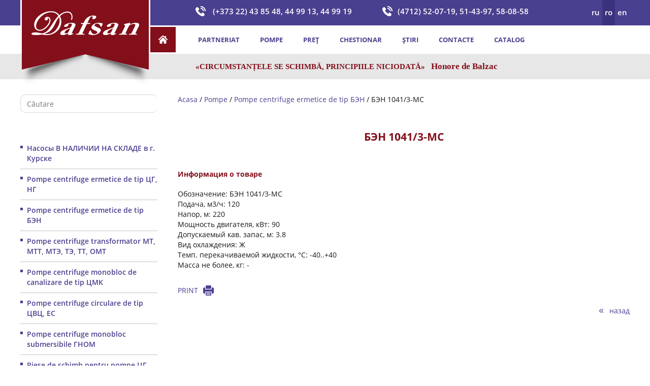

--- FILE ---
content_type: text/html; charset=UTF-8
request_url: https://dafsan.ru/ro/nasosy/nasosy-germetichnye-tipa-ben/ben-1041-3-ms/
body_size: 53403
content:
<!doctype html><html lang="ro-RO" prefix="og: https://ogp.me/ns#"><head><meta charset="UTF-8"><meta name="viewport" content="width=device-width, initial-scale=1, maximum-scale=2.0"><link rel="profile" href="http://gmpg.org/xfn/11"><link rel="pingback" href="https://dafsan.ru/xmlrpc.php"><link rel="shortcut icon" href="https://dafsan.ru/wp-content/uploads/d-favicon.ico" type="image/vnd.microsoft.icon"><link media="all" href="https://dafsan.ru/wp-content/cache/autoptimize/css/autoptimize_7644c6b517c530c13b85af0d4e72d2cb.css" rel="stylesheet" /><title>БЭН 1041/3-МС, Насосы герметичные типа БЭН - Dafsan</title><meta name="description" content="Купить насос БЭН 1041/3-МС (Насосы герметичные типа БЭН) по лучшим ценам от производителя. Поставка насосов БЭН 1041/3-МС (Насосы герметичные типа БЭН)-"/><meta name="robots" content="follow, index, max-snippet:-1, max-video-preview:-1, max-image-preview:large"/><link rel="canonical" href="https://dafsan.ru/ro/nasosy/nasosy-germetichnye-tipa-ben/ben-1041-3-ms/" /><meta property="og:locale" content="ro_RO"><meta property="og:type" content="article"><meta property="og:title" content="БЭН 1041/3-МС, Насосы герметичные типа БЭН - Dafsan"><meta property="og:description" content="Купить насос БЭН 1041/3-МС (Насосы герметичные типа БЭН) по лучшим ценам от производителя. Поставка насосов БЭН 1041/3-МС (Насосы герметичные типа БЭН)-"><meta property="og:url" content="https://dafsan.ru/ro/nasosy/nasosy-germetichnye-tipa-ben/ben-1041-3-ms/"><meta property="og:site_name" content="dafsan.ru"><meta property="article:section" content="Насосы герметичные типа БЭН"><meta name="twitter:card" content="summary_large_image"><meta name="twitter:title" content="БЭН 1041/3-МС, Насосы герметичные типа БЭН - Dafsan"><meta name="twitter:description" content="Купить насос БЭН 1041/3-МС (Насосы герметичные типа БЭН) по лучшим ценам от производителя. Поставка насосов БЭН 1041/3-МС (Насосы герметичные типа БЭН)-"><meta name="twitter:site" content="@dafsanrudju345"><meta name="twitter:creator" content="@dafsanrudju345"> <script type="application/ld+json" class="rank-math-schema">{"@context":"https://schema.org","@graph":[{"@type":"Place","@id":"https://dafsan.ru/ro/#place"},{"@type":"Organization","@id":"https://dafsan.ru/ro/#organization","name":"dafsan.ru","url":"https://dafsan.ru","email":"dafsangrup@mail.ru","logo":{"@type":"ImageObject","url":"https://dafsan.ru/wp-content/uploads/2020/12/logo.png","caption":"dafsan.ru","inLanguage":"ro-RO","width":"256","height":"167"},"location":{"@id":"https://dafsan.ru/ro/#place"}},{"@type":"WebSite","@id":"https://dafsan.ru/ro/#website","url":"https://dafsan.ru/ro/","name":"dafsan.ru","publisher":{"@id":"https://dafsan.ru/ro/#organization"},"inLanguage":"ro-RO"},{"@type":"Person","@id":"https://dafsan.ru/ro/author/dafsanrudju345/","name":"dafsanrudju345","image":{"@type":"ImageObject","url":"https://secure.gravatar.com/avatar/1a446e4cc9ed0ea1a556c8bf6970b992?s=96&amp;d=mm&amp;r=g","caption":"dafsanrudju345","inLanguage":"ro-RO"},"sameAs":["https://dafsan.ru"],"worksFor":{"@id":"https://dafsan.ru/ro/#organization"}},{"@type":"WebPage","@id":"https://dafsan.ru/ro/nasosy/nasosy-germetichnye-tipa-ben/ben-1041-3-ms/#webpage","url":"https://dafsan.ru/ro/nasosy/nasosy-germetichnye-tipa-ben/ben-1041-3-ms/","name":"\u0411\u042d\u041d 1041/3-\u041c\u0421, \u041d\u0430\u0441\u043e\u0441\u044b \u0433\u0435\u0440\u043c\u0435\u0442\u0438\u0447\u043d\u044b\u0435 \u0442\u0438\u043f\u0430 \u0411\u042d\u041d - Dafsan","datePublished":"2020-12-13T18:46:33+03:00","dateModified":"2020-12-13T18:46:33+03:00","author":{"@id":"https://dafsan.ru/ro/author/dafsanrudju345/"},"isPartOf":{"@id":"https://dafsan.ru/ro/#website"},"inLanguage":"ro-RO"},{"@type":"BlogPosting","headline":"\u0411\u042d\u041d 1041/3-\u041c\u0421, \u041d\u0430\u0441\u043e\u0441\u044b \u0433\u0435\u0440\u043c\u0435\u0442\u0438\u0447\u043d\u044b\u0435 \u0442\u0438\u043f\u0430 \u0411\u042d\u041d - Dafsan","datePublished":"2020-12-13T18:46:33+03:00","dateModified":"2020-12-13T18:46:33+03:00","author":{"@type":"Person","name":"dafsanrudju345"},"publisher":{"@id":"https://dafsan.ru/ro/#organization"},"description":"\u041a\u0443\u043f\u0438\u0442\u044c \u043d\u0430\u0441\u043e\u0441 \u0411\u042d\u041d 1041/3-\u041c\u0421 (\u041d\u0430\u0441\u043e\u0441\u044b \u0433\u0435\u0440\u043c\u0435\u0442\u0438\u0447\u043d\u044b\u0435 \u0442\u0438\u043f\u0430 \u0411\u042d\u041d) \u043f\u043e \u043b\u0443\u0447\u0448\u0438\u043c \u0446\u0435\u043d\u0430\u043c \u043e\u0442 \u043f\u0440\u043e\u0438\u0437\u0432\u043e\u0434\u0438\u0442\u0435\u043b\u044f. \u041f\u043e\u0441\u0442\u0430\u0432\u043a\u0430 \u043d\u0430\u0441\u043e\u0441\u043e\u0432 \u0411\u042d\u041d 1041/3-\u041c\u0421 (\u041d\u0430\u0441\u043e\u0441\u044b \u0433\u0435\u0440\u043c\u0435\u0442\u0438\u0447\u043d\u044b\u0435 \u0442\u0438\u043f\u0430 \u0411\u042d\u041d)-","name":"\u0411\u042d\u041d 1041/3-\u041c\u0421, \u041d\u0430\u0441\u043e\u0441\u044b \u0433\u0435\u0440\u043c\u0435\u0442\u0438\u0447\u043d\u044b\u0435 \u0442\u0438\u043f\u0430 \u0411\u042d\u041d - Dafsan","@id":"https://dafsan.ru/ro/nasosy/nasosy-germetichnye-tipa-ben/ben-1041-3-ms/#richSnippet","isPartOf":{"@id":"https://dafsan.ru/ro/nasosy/nasosy-germetichnye-tipa-ben/ben-1041-3-ms/#webpage"},"inLanguage":"ro-RO","mainEntityOfPage":{"@id":"https://dafsan.ru/ro/nasosy/nasosy-germetichnye-tipa-ben/ben-1041-3-ms/#webpage"}}]}</script> <link rel='dns-prefetch' href='//www.google.com' /><link href='https://fonts.gstatic.com' crossorigin='anonymous' rel='preconnect' /><link rel="alternate" type="application/rss+xml" title="Flux comentarii dafsan.ru &raquo; БЭН 1041/3-МС" href="https://dafsan.ru/ro/nasosy/nasosy-germetichnye-tipa-ben/ben-1041-3-ms/feed/" /><link rel='stylesheet' id='megamenu-css'  href='https://dafsan.ru/wp-content/cache/autoptimize/css/autoptimize_single_e049c3b870d504279f2af880df79fe49.css' type='text/css' media='all' /><link rel='stylesheet' id='dafsan-fonts-styles-css'  href='https://dafsan.ru/wp-content/cache/autoptimize/css/autoptimize_single_eacf4a355b5fb41a52d0c06ad19c04f7.css' type='text/css' media='all' /><link rel='stylesheet' id='dafsan-general-styles-css'  href='https://dafsan.ru/wp-content/cache/autoptimize/css/autoptimize_single_040bdfab47861fd70f49f0edcc9bcee0.css' type='text/css' media='all' /><link rel='stylesheet' id='dafsan-theme-styles-css'  href='https://dafsan.ru/wp-content/cache/autoptimize/css/autoptimize_single_7fce5ca280f47b83d5740288aa7c27fe.css' type='text/css' media='all' /><link rel='stylesheet' id='dafsan-custom-styles-css'  href='https://dafsan.ru/wp-content/cache/autoptimize/css/autoptimize_single_a45594a35a8f926363a5f37ffba4e92b.css' type='text/css' media='all' /><link rel='stylesheet' id='popup-maker-site-css'  href='https://dafsan.ru/wp-content/cache/autoptimize/css/autoptimize_single_7c5f2c136fb7bd1fea2ed0e0a819a208.css?generated=1618227734&#038;ver=1.16.1' type='text/css' media='all' /> <script type='text/javascript' src='https://dafsan.ru/wp-includes/js/jquery/jquery.min.js' id='jquery-core-js'></script> <link rel="https://api.w.org/" href="https://dafsan.ru/ro/wp-json/" /><link rel="alternate" type="application/json" href="https://dafsan.ru/ro/wp-json/wp/v2/posts/4060" /><link rel="EditURI" type="application/rsd+xml" title="RSD" href="https://dafsan.ru/xmlrpc.php?rsd" /><link rel="wlwmanifest" type="application/wlwmanifest+xml" href="https://dafsan.ru/wp-includes/wlwmanifest.xml" /><meta name="generator" content="WordPress 5.7.14" /><link rel='shortlink' href='https://dafsan.ru/ro/?p=4060' /><link rel="alternate" type="application/json+oembed" href="https://dafsan.ru/ro/wp-json/oembed/1.0/embed?url=https%3A%2F%2Fdafsan.ru%2Fro%2Fnasosy%2Fnasosy-germetichnye-tipa-ben%2Fben-1041-3-ms%2F" /><link rel="alternate" type="text/xml+oembed" href="https://dafsan.ru/ro/wp-json/oembed/1.0/embed?url=https%3A%2F%2Fdafsan.ru%2Fro%2Fnasosy%2Fnasosy-germetichnye-tipa-ben%2Fben-1041-3-ms%2F&#038;format=xml" /><link rel="alternate" hreflang="ru-RU" href="https://dafsan.ru/nasosy/nasosy-germetichnye-tipa-ben/ben-1041-3-ms/"/><link rel="alternate" hreflang="ru" href="https://dafsan.ru/nasosy/nasosy-germetichnye-tipa-ben/ben-1041-3-ms/"/><link rel="alternate" hreflang="ro-RO" href="https://dafsan.ru/ro/nasosy/nasosy-germetichnye-tipa-ben/ben-1041-3-ms/"/><link rel="alternate" hreflang="ro" href="https://dafsan.ru/ro/nasosy/nasosy-germetichnye-tipa-ben/ben-1041-3-ms/"/><link rel="alternate" hreflang="en-GB" href="https://dafsan.ru/en/nasosy/nasosy-germetichnye-tipa-ben/ben-1041-3-ms/"/><link rel="alternate" hreflang="en" href="https://dafsan.ru/en/nasosy/nasosy-germetichnye-tipa-ben/ben-1041-3-ms/"/></head><body class="post-template-default single single-post postid-4060 single-format-standard wp-custom-logo translatepress-ro_RO dafsan mega-menu-header-menu"> <noscript><iframe src="https://www.googletagmanager.com/ns.html?id=GTM-P5RRHD8" height="0" width="0" style="display:none;visibility:hidden"></iframe></noscript><header id="header" class="header" role="banner" aria-label="Site header"><div class="section layout-container clearfix"><div class="region region-header"><div class="region_wrap"><div id="block-sitebranding" class="block block-system block-system-branding-block"> <a href="https://dafsan.ru/ro/" rel="home" class="site-logo"> <img src="https://dafsan.ru/wp-content/uploads/2020/12/logo.png" alt="Acasa"> </a></div><div class="views-element-container block block-views block-views-blockcustom-blocks-block-7" id="block-views-block-custom-blocks-block-7"><div><div class="header-phone view view-custom-blocks view-id-custom_blocks view-display-id-block_7 js-view-dom-id-edae5eab9ee5b391f946518d7ad35fc862fe7f435c76b0d7e4f92470a09631e6"><div class="view-content"><div class="views-row"><div class="views-field views-field-body" style="background: transparent url(https://dafsan.ru/wp-content/uploads/2021/01/icon-phone-white.png) left center no-repeat;"><div class="field-content">&nbsp;(+373 22) 43 85 48, 44 99 13, 44 99 19</div></div></div></div></div></div></div><div class="views-element-container block block-views block-views-blockcustom-blocks-block-6" id="block-views-block-custom-blocks-block-6"><div><div class="header-phone view view-custom-blocks view-id-custom_blocks view-display-id-block_6 js-view-dom-id-cfcd8666757b361f340eb738db0b8634781a38e01a9fb9b46fc5e11043d14638"><div class="view-content"><div class="views-row"><div class="views-field views-field-body" style="background: transparent url(https://dafsan.ru/wp-content/uploads/2021/01/icon-phone-white.png) left center no-repeat;"><div class="field-content">(4712) 52-07-19, 51-43-97, 58-08-58</div></div></div></div></div></div></div><div class="trp-language-switcher trp-language-switcher-container" data-no-translation><div class="trp-ls-shortcode-current-language"> <a href="#" class="trp-ls-shortcode-disabled-language trp-ls-disabled-language" title="Romanian" onclick="event.preventDefault()"> RO </a></div><div class="trp-ls-shortcode-language"> <a href="#" class="trp-ls-shortcode-disabled-language trp-ls-disabled-language"  title="Romanian" onclick="event.preventDefault()"> RO </a> <a href="https://dafsan.ru/nasosy/nasosy-germetichnye-tipa-ben/ben-1041-3-ms/" title="Russian"> RU </a> <a href="https://dafsan.ru/en/nasosy/nasosy-germetichnye-tipa-ben/ben-1041-3-ms/" title="English"> EN </a></div></div></div></div></div><div class="section layout-container clearfix"><div class="region region-menu-navigation"><div class="region_wrap"><div id="mega-menu-wrap-header_menu" class="mega-menu-wrap"><div class="mega-menu-toggle"><div class="mega-toggle-blocks-left"></div><div class="mega-toggle-blocks-center"><div class='mega-toggle-block mega-menu-toggle-animated-block mega-toggle-block-1' id='mega-toggle-block-1'><button aria-label="Toggle Menu" class="mega-toggle-animated mega-toggle-animated-slider" type="button" aria-expanded="false"> <span class="mega-toggle-animated-box"> <span class="mega-toggle-animated-inner"></span> </span> </button></div></div><div class="mega-toggle-blocks-right"></div></div><ul id="mega-menu-header_menu" class="mega-menu max-mega-menu mega-menu-horizontal mega-no-js" data-event="hover_intent" data-effect="fade_up" data-effect-speed="200" data-effect-mobile="disabled" data-effect-speed-mobile="0" data-mobile-force-width="false" data-second-click="go" data-document-click="collapse" data-vertical-behaviour="standard" data-breakpoint="960" data-unbind="true" data-mobile-state="collapse_all" data-hover-intent-timeout="300" data-hover-intent-interval="100"><li class='mega-menu-item mega-menu-item-type-custom mega-menu-item-object-custom mega-align-bottom-left mega-menu-flyout mega-menu-item-7' id='mega-menu-item-7'><a class="mega-menu-link" href="https://dafsan.ru/ro/" tabindex="0">Acasa</a></li><li class='mega-menu-item mega-menu-item-type-post_type mega-menu-item-object-page mega-align-bottom-left mega-menu-flyout mega-menu-item-120' id='mega-menu-item-120'><a class="mega-menu-link" href="https://dafsan.ru/ro/o-kompanii/" tabindex="0">Partneriat</a></li><li class='mega-menu-item mega-menu-item-type-taxonomy mega-menu-item-object-category mega-current-post-ancestor mega-align-bottom-left mega-menu-flyout mega-menu-item-143' id='mega-menu-item-143'><a class="mega-menu-link" href="https://dafsan.ru/ro/category/nasosy/" tabindex="0">Pompe</a></li><li class='mega-menu-item mega-menu-item-type-post_type mega-menu-item-object-page mega-align-bottom-left mega-menu-flyout mega-menu-item-172' id='mega-menu-item-172'><a class="mega-menu-link" href="https://dafsan.ru/ro/price/" tabindex="0">Preț</a></li><li class='mega-menu-item mega-menu-item-type-post_type mega-menu-item-object-page mega-align-bottom-left mega-menu-flyout mega-menu-item-193' id='mega-menu-item-193'><a class="mega-menu-link" href="https://dafsan.ru/ro/oprosnyj-list/" tabindex="0">Chestionar</a></li><li class='mega-menu-item mega-menu-item-type-taxonomy mega-menu-item-object-category mega-align-bottom-left mega-menu-flyout mega-menu-item-146' id='mega-menu-item-146'><a class="mega-menu-link" href="https://dafsan.ru/ro/category/novosti/" tabindex="0">Știri</a></li><li class='mega-menu-item mega-menu-item-type-post_type mega-menu-item-object-page mega-align-bottom-left mega-menu-flyout mega-menu-item-202' id='mega-menu-item-202'><a class="mega-menu-link" href="https://dafsan.ru/ro/kontakty/" tabindex="0">Contacte</a></li><li class='mega-menu-item mega-menu-item-type-custom mega-menu-item-object-custom mega-align-bottom-left mega-menu-flyout mega-menu-item-4816' id='mega-menu-item-4816'><a class="mega-menu-link" href="http://online.anyflip.com/qipf/ohkn/mobile/index.html" tabindex="0">Catalog</a></li></ul></div></div></div></div><div class="section layout-container clearfix"><div class="region region-header-bottom"><div class="region_wrap"><div class="views-element-container block block-views block-views-blockcustom-blocks-block-3" id="block-views-block-custom-blocks-block-3"><div><div class="view view-custom-blocks view-id-custom_blocks view-display-id-block_3 js-view-dom-id-46ad54eb3d956170db15da89fc8aac99cd11aec76e6aacdd3821f6f758939fe0"><div class="view-content"><div class="views-row"><div class="views-field views-field-body"><div class="field-content"><strong>«Circumstanțele se schimbă, principiile niciodată»</strong>&nbsp;&nbsp; Honore de Balzac  &nbsp;</div></div></div></div></div></div></div></div></div></div></header><div id="main-wrapper" class="layout-main-wrapper layout-container clearfix"><div id="main" class="layout-main clearfix"><main id="content" class="column main-content" role="main"><section class="section"> <a id="main-content" tabindex="-1"></a><div class="region region-content"><div class="region_wrap"><div id="block-breadcrumbs" class="block block-system block-system-breadcrumb-block"><div id="crumbs"><a href="https://dafsan.ru/ro/">Acasa</a> / <a href="https://dafsan.ru/ro/category/nasosy/">Pompe</a> / <a href="https://dafsan.ru/ro/category/nasosy/nasosy-germetichnye-tipa-ben/">Pompe centrifuge ermetice de tip БЭН</a> / <span class="current">БЭН 1041/3-МС</span></div></div><div id="block-dafsan-page-title" class="block block-core block-page-title-block"><h1 class="page-title"><span class="field field--name-title field--type-string field--label-hidden">БЭН 1041/3-МС</span></h1></div><div id="block-dafsan-content" class="block block-system block-system-main-block"><div class="node node--type-news node--view-mode-full ds-1col clearfix"><div><div id="print-block-single" class="print-block-single"><h4>Информация о товаре</h4><div> Обозначение: БЭН 1041/3-МС<br> Подача, м3/ч: 120<br> Напор, м: 220<br> Мощность двигателя, кВт: 90<br> Допускаемый кав. запас, м: 3.8<br> Вид охлаждения: Ж<br> Темп. перекачиваемой жидкости, °C: -40..+40<br> Масса не более, кг: -<br></div></div> <a href="javascript:void(0)" onclick="PrintElem('print-block-single')"><div class="print-description">PRINT</div> </a><div class="field field--name-dynamic-block-fieldnode-back-to-news field--type-ds field--label-hidden field__item"><div class="field field--name-field-link-to field--type-link field--label-hidden field__item"><a href="https://dafsan.ru/ro/category/nasosy/nasosy-germetichnye-tipa-ben/">назад</a></div></div></div></div></div></div></div></section></main><div id="sidebar-first" class="column sidebar"><aside class="section" role="complementary"><div class="region region-sidebar-first"><div class="region_wrap"><aside id="text-2" class="widget widget_text"><div class="textwidget"><form  class="is-search-form is-form-style is-form-style-3 is-form-id-111" action="https://dafsan.ru/ro/" method="get" role="search" data-trp-original-action="https://dafsan.ru/ro/" ><label for="is-search-input-111"><span class="is-screen-reader-text" data-no-translation="" data-trp-gettext="">Search for:</span><input  type="search" id="is-search-input-111" name="s" value="" class="is-search-input" placeholder="Căutare" autocomplete="off" /></label><button type="submit" class="is-search-submit"><span class="is-screen-reader-text" data-no-translation="" data-trp-gettext="">Search Button</span><span class="is-search-icon"><svg focusable="false" aria-label="Search" xmlns="http://www.w3.org/2000/svg" viewbox="0 0 24 24" width="24px" data-no-translation-aria-label=""><path d="M15.5 14h-.79l-.28-.27C15.41 12.59 16 11.11 16 9.5 16 5.91 13.09 3 9.5 3S3 5.91 3 9.5 5.91 16 9.5 16c1.61 0 3.09-.59 4.23-1.57l.27.28v.79l5 4.99L20.49 19l-4.99-5zm-6 0C7.01 14 5 11.99 5 9.5S7.01 5 9.5 5 14 7.01 14 9.5 11.99 14 9.5 14z"></path></svg></span></button><input type="hidden" name="id" value="111" /><input type="hidden" name="trp-form-language" value="ro"/></form></div></aside><aside id="text-3" class="widget widget_text"><div class="textwidget"><div><div><div class="views-element-container block block-views block-views-blockproducts-view-block-3" id="block-views-block-products-view-block-3"><div><div class="view view-products-view view-id-products_view view-display-id-block_3 js-view-dom-id-c0b82c88a84aec24744711466eef4095c92d716902f2af64da74212e401710ea"><div class="view-content"><div class="item-list"><ul><li class="list-item"><div class="views-field views-field-title"> <span class="field-content"> <a href="https://dafsan.ru/ro/category/nasosy/nasosy-v-nalichii-na-sklade-v-g-kursk/">Насосы В НАЛИЧИИ НА СКЛАДЕ в г. Курске</a> </span></div></li><li class="list-item"><div class="views-field views-field-title"> <span class="field-content"> <a href="https://dafsan.ru/ro/category/nasosy/nasosy-germetichnye-tipa-czg-ng/">Pompe centrifuge ermetice de tip ЦГ, НГ</a> </span></div></li><li class="list-item"><div class="views-field views-field-title"> <span class="field-content"> <a href="https://dafsan.ru/ro/category/nasosy/nasosy-germetichnye-tipa-ben/">Pompe centrifuge ermetice de tip БЭН</a> </span></div></li><li class="list-item"><div class="views-field views-field-title"> <span class="field-content"> <a href="https://dafsan.ru/ro/category/nasosy/elektronasosy-transformatornye-tipa-mt-mtt-mte-te-tt-omt/">Pompe centrifuge transformator MT, МТТ, МТЭ, ТЭ, ТТ, ОМТ</a> </span></div></li><li class="list-item"><div class="views-field views-field-title"> <span class="field-content"> <a href="https://dafsan.ru/ro/category/nasosy/elektronasosy-czentrobezhnye-monoblochnye-kanalizaczionnye-tipa-czmk/">Pompe centrifuge monobloc de canalizare de tip ЦМК</a> </span></div></li><li class="list-item"><div class="views-field views-field-title"> <span class="field-content"> <a href="https://dafsan.ru/ro/category/nasosy/elektronasosy-czentrobezhnye-czirkulyaczionnye-tipa-czvcz-es/">Pompe centrifuge circulare de tip ЦВЦ, ЕС</a> </span></div></li><li class="list-item"><div class="views-field views-field-title"> <span class="field-content"> <a href="https://dafsan.ru/ro/category/nasosy/elektronasosy-czentrobezhnye-monoblochnye-pogruzhnye-tipa-gnom/">Pompe centrifuge monobloc submersibile ГНОМ</a> </span></div></li><li class="list-item"><div class="views-field views-field-title"> <span class="field-content"> <a href="https://dafsan.ru/ro/category/nasosy/zapasnye-chasti-k-germetichnym-nasosam-czg-ben-ng/">Piese de schimb pentru pompe ЦГ, БЭН, НГ</a> </span></div></li><li class="list-item"><div class="views-field views-field-title"> <span class="field-content"> <a href="https://dafsan.ru/ro/category/nasosy/nasosy-germetichnye-tipa-czg-ng-kursk/">Насосы герметичные типа ЦГ, НГ в г. Курск</a> </span></div></li></ul></div></div></div></div></div></div></div></div></aside><aside id="custom_html-5" class="widget_text widget widget_custom_html"><div class="textwidget custom-html-widget"><h3 class="side-bar-title">Catalogul produselor și serviciilor</h3><div class="wp-block-image catalog-image"><figure class="aligncenter size-medium"><a href="http://online.anyflip.com/qipf/ohkn/mobile/index.html"><img loading="lazy" src="https://dafsan.ru/wp-content/uploads/2020/12/layer-22-212x300.jpg" alt="Catalogul produselor și serviciilor"></a></figure></div><div class="wp-block-buttons aligncenter"><div class="wp-block-button"><a class="wp-block-button__link" href="http://online.anyflip.com/qipf/ohkn/mobile/index.html" target="_blank" rel="noreferrer noopener">Deschide</a></div></div></div></aside><aside id="custom_html-6" class="widget_text widget widget_custom_html"><div class="textwidget custom-html-widget"><h3 class="side-bar-title size14">NOMENCLATURA POMPELOR ELECTRICE</h3><div class="wp-block-buttons aligncenter"><div class="wp-block-button"><a class="wp-block-button__link" href="http://online.anyflip.com/jnek/aunp/mobile/index.html" target="_blank" rel="noreferrer noopener">Deschide</a></div></div></div></aside><aside id="text-5" class="widget widget_text"><h3 class="widget-title"><span>DAFSAN FACEBOOK</span></h3><div class="textwidget"><div class="fb-page" data-href="https://www.facebook.com/dafsan.ru/" data-tabs="" data-width="" data-height="" data-small-header="false" data-adapt-container-width="true" data-hide-cover="false" data-show-facepile="false"><blockquote cite="https://www.facebook.com/dafsan.ru/" class="fb-xfbml-parse-ignore"><a href="https://www.facebook.com/dafsan.ru/">Dafsan</a></blockquote></div><div id="fb-root"></div> <script async defer crossorigin="anonymous" src="https://connect.facebook.net/ru_RU/sdk.js#xfbml=1&version=v9.0" nonce="O5E1V7Xe"></script> </div></aside><aside id="text-6" class="widget widget_text"><div class="textwidget"><nav role="navigation" aria-labelledby="block-formlinks-menu" id="block-formlinks" class="block block-menu navigation menu--form-links"><h2 class="visually-hidden" id="block-formlinks-menu">Form Links</h2><div class="content"><div class="menu-toggle-target menu-toggle-target-show" id="show-block-formlinks"></div><div class="menu-toggle-target" id="hide-block-formlinks"></div> <a class="menu-toggle" href="#show-block-formlinks">Показать — Form Links</a> <a class="menu-toggle menu-toggle--hide" href="#hide-block-formlinks">Скрыть — Form Links</a><ul class="menu"><li class="menu-item"> <a href="https://dafsan.ru/ro/price/">Preț</a></li><li class="menu-item"> <a href="https://dafsan.ru/ro/oprosnyj-list/">Chestionar</a></li></ul></div></nav></div></aside></div></div></aside></div></div><div class="section layout-container clearfix contact-form-main-block"><div class="region region-content-bottom"><div class="wp-block-group alignfull contact-form-main-block"><div class="wp-block-group__inner-container"><h2>AVEȚI NEVOIE DE CONSULTAȚIE LA ALEGEREA UNEI POMPE?</h2><div class="wpforms-container wpforms-container-full" id="wpforms-76"><form id="wpforms-form-76" class="wpforms-validate wpforms-form" data-formid="76" method="post" enctype="multipart/form-data" action="/ro/nasosy/nasosy-germetichnye-tipa-ben/ben-1041-3-ms/" data-token="4d0046c89d503d26b62c6020362148af" data-trp-original-action="/ro/nasosy/nasosy-germetichnye-tipa-ben/ben-1041-3-ms/"><noscript class="wpforms-error-noscript" data-no-translation="" data-trp-gettext="">Please enable JavaScript in your browser to complete this form.</noscript><div class="wpforms-field-container"><div id="wpforms-76-field_4-container" class="wpforms-field wpforms-field-text" data-field-id="4"><label class="wpforms-field-label wpforms-label-hide" for="wpforms-76-field_4">Organizatia: <span class="wpforms-required-label">*</span></label><input type="text" id="wpforms-76-field_4" class="wpforms-field-large wpforms-field-required" name="wpforms[fields][4]" placeholder="Organizatia:" required></div><div id="wpforms-76-field_5-container" class="wpforms-field wpforms-field-text" data-field-id="5"><label class="wpforms-field-label wpforms-label-hide" for="wpforms-76-field_5">Numele/Prenumele <span class="wpforms-required-label">*</span></label><input type="text" id="wpforms-76-field_5" class="wpforms-field-large wpforms-field-required" name="wpforms[fields][5]" placeholder="Numele/Prenumele" required></div><div id="wpforms-76-field_7-container" class="wpforms-field wpforms-field-text" data-field-id="7"><label class="wpforms-field-label wpforms-label-hide" for="wpforms-76-field_7">Номер телефона: <span class="wpforms-required-label">*</span></label><input type="text" id="wpforms-76-field_7" class="wpforms-field-large wpforms-field-required" name="wpforms[fields][7]" placeholder="Nr.telefon" required><div class="wpforms-field-description">(+, prefixul țării, prefixul zonei (operator), număr)</div></div></div><div class="wpforms-submit-container" ><input type="hidden" name="wpforms[id]" value="76"><input type="hidden" name="wpforms[author]" value="1"><input type="hidden" name="wpforms[post_id]" value="4060"><button type="submit" name="wpforms[submit]" class="wpforms-submit wp-block-button__link" id="wpforms-submit-76" value="wpforms-submit" aria-live="assertive" data-alt-text="Отправка..." data-submit-text="Жду звонка">Astept un telefon</button></div><input type="hidden" name="trp-form-language" value="ro"/></form></div><p>Doriți să vă sunăm noi? La moment, pe linie, sunt câțiva specialiști disponibili și vă vor putea telefona în decurs de câteva minute.</p><figure class="wp-block-image size-full"><img loading="lazy" src="https://dafsan.ru/wp-content/uploads/2020/12/layer-01.png" alt="КОНСУЛЬТАЦИЯ ПРИ ВЫБОРЕ НАСОСА"></figure></div></div></div></div></div><footer class="site-footer"><div class="layout-container"><div class="site-footer__middle clearfix"><div class="region region-footer-first"><div class="region_wrap"><div class="menu-main-menu-container"><ul id="menu-main-menu" class="menu"><li id="menu-item-7" class="menu-item menu-item-type-custom menu-item-object-custom menu-item-7"><a href="https://dafsan.ru/ro/">Acasa</a></li><li id="menu-item-120" class="menu-item menu-item-type-post_type menu-item-object-page menu-item-120"><a href="https://dafsan.ru/ro/o-kompanii/">Partneriat</a></li><li id="menu-item-143" class="menu-item menu-item-type-taxonomy menu-item-object-category current-post-ancestor menu-item-143"><a href="https://dafsan.ru/ro/category/nasosy/">Pompe</a></li><li id="menu-item-172" class="menu-item menu-item-type-post_type menu-item-object-page menu-item-172"><a href="https://dafsan.ru/ro/price/">Preț</a></li><li id="menu-item-193" class="menu-item menu-item-type-post_type menu-item-object-page menu-item-193"><a href="https://dafsan.ru/ro/oprosnyj-list/">Chestionar</a></li><li id="menu-item-146" class="menu-item menu-item-type-taxonomy menu-item-object-category menu-item-146"><a href="https://dafsan.ru/ro/category/novosti/">Știri</a></li><li id="menu-item-202" class="menu-item menu-item-type-post_type menu-item-object-page menu-item-202"><a href="https://dafsan.ru/ro/kontakty/">Contacte</a></li><li id="menu-item-4816" class="menu-item menu-item-type-custom menu-item-object-custom menu-item-4816"><a href="http://online.anyflip.com/qipf/ohkn/mobile/index.html">Catalog</a></li></ul></div></div></div><div class="region region-footer-second"><div class="region_wrap"><div class="views-element-container block block-views block-views-blockcustom-blocks-block-5" id="block-views-block-custom-blocks-block-5"><div><div class="view view-custom-blocks view-id-custom_blocks view-display-id-block_5 js-view-dom-id-1b12a2229412224869f14582d84b6848bb642b3d7267f27bd96f572ebe2aad66"><div class="view-content"><div class="views-row"><div class="views-field views-field-body"><div class="field-content"><div class="block footer-widget-1"><div id="custom_html-2" class="widget_text widget widget_custom_html"><span class="gamma widget-title">Oficiul central Chișinău</span><div class="textwidget custom-html-widget"><p>MD-2068, Р. Молдова, г. Кишинев</p><p>ул. М. Костин, 7, офис 409</p><p>Тel./fax: (373 22) 44-99-13, 44-99-19</p><p>Теl./fax: (373 22) 43-85-48</p><p>E-mail: info@dafsan.ru</p><p>E-mail: dafsangrup@mail.ru</p><p>E-mail: sincomvestprim@gmail.com</p></div></div></div></div></div></div></div></div></div></div></div></div><div class="region region-footer-third"><div class="region_wrap"><div class="views-element-container block block-views block-views-blockcustom-blocks-block-4" id="block-views-block-custom-blocks-block-4"><div><div class="view view-custom-blocks view-id-custom_blocks view-display-id-block_4 js-view-dom-id-25966ae419331fd483e6414341ed60b6b27c2f770e6b605497e0d5ffa64fc920"><div class="view-content"><div class="views-row"><div class="views-field views-field-body"><div class="field-content"><div class="block footer-widget-2"><div id="custom_html-3" class="widget_text widget widget_custom_html"><span class="gamma widget-title">Reprezentanța DAFSAN în Rusia</span><div class="textwidget custom-html-widget"><p>305004, г. Курск, ул. Димитрова, д.76</p><p>Tel./fax: (4712) 52-07-19, 51-43-97</p><p>Tel.: (4712) 58-08-58</p><p>Е-mail: nasos46@mail.ru</p></div></div></div></div></div></div></div></div></div></div></div></div><div class="region region-footer-fourth"><div class="region_wrap"><div class="views-element-container block block-views block-views-blockcustom-blocks-block-3" id="block-views-block-custom-blocks-block-3-2"><div><div class="view view-custom-blocks view-id-custom_blocks view-display-id-block_3 js-view-dom-id-0cc3f57bd407996cb6af2740d827d494fbadc2c7afbccb0b00fdc560a5757ea8"><div class="view-content"><div class="views-row"><div class="views-field views-field-body"><div class="field-content"><div class="block footer-widget-3"><div id="custom_html-4" class="widget_text widget widget_custom_html"><div class="textwidget custom-html-widget"><span class = "quote-footer">«Circumstanțele se schimbă, principiile niciodată»</span> <span class = "quote-footer-author">Honore de Balzac</span><br><p><a href="https://dafsan.ru/ro/privacy-policy/" style="color: white; text-decoration: none;">Политика конфиденциальности</a></p><br><p><a href="https://dafsan.ru/ro/soglasie_na_obrabotku_personalnyx_dannyx/" style="color: white; text-decoration: none;">Согласие на обработку персональных данных</a></p></div></div></div></div></div></div></div></div></div></div></div></div></div></div><div class="layout-container-copyright"><div id="copyright">Dafsan © 2017-
 2025</div></div></footer><div id="pum-4513" class="pum pum-overlay pum-theme-4506 pum-theme-enterprise-blue popmake-overlay click_open" data-popmake="{&quot;id&quot;:4513,&quot;slug&quot;:&quot;big_cf_popup&quot;,&quot;theme_id&quot;:4506,&quot;cookies&quot;:[],&quot;triggers&quot;:[{&quot;type&quot;:&quot;click_open&quot;,&quot;settings&quot;:{&quot;cookie_name&quot;:&quot;&quot;,&quot;extra_selectors&quot;:&quot;.slider-button&quot;}}],&quot;mobile_disabled&quot;:null,&quot;tablet_disabled&quot;:null,&quot;meta&quot;:{&quot;display&quot;:{&quot;stackable&quot;:false,&quot;overlay_disabled&quot;:false,&quot;scrollable_content&quot;:false,&quot;disable_reposition&quot;:false,&quot;size&quot;:&quot;xlarge&quot;,&quot;responsive_min_width&quot;:&quot;0%&quot;,&quot;responsive_min_width_unit&quot;:false,&quot;responsive_max_width&quot;:&quot;100%&quot;,&quot;responsive_max_width_unit&quot;:false,&quot;custom_width&quot;:&quot;640px&quot;,&quot;custom_width_unit&quot;:false,&quot;custom_height&quot;:&quot;380px&quot;,&quot;custom_height_unit&quot;:false,&quot;custom_height_auto&quot;:false,&quot;location&quot;:&quot;center top&quot;,&quot;position_from_trigger&quot;:false,&quot;position_top&quot;:&quot;0&quot;,&quot;position_left&quot;:&quot;0&quot;,&quot;position_bottom&quot;:&quot;0&quot;,&quot;position_right&quot;:&quot;0&quot;,&quot;position_fixed&quot;:false,&quot;animation_type&quot;:&quot;fade&quot;,&quot;animation_speed&quot;:&quot;350&quot;,&quot;animation_origin&quot;:&quot;center top&quot;,&quot;overlay_zindex&quot;:false,&quot;zindex&quot;:&quot;1999999999&quot;},&quot;close&quot;:{&quot;text&quot;:&quot;&quot;,&quot;button_delay&quot;:&quot;0&quot;,&quot;overlay_click&quot;:false,&quot;esc_press&quot;:false,&quot;f4_press&quot;:false},&quot;click_open&quot;:[]}}" role="dialog" aria-hidden="true" aria-labelledby="pum_popup_title_4513"><div id="popmake-4513" class="pum-container popmake theme-4506 pum-responsive pum-responsive-xlarge responsive size-xlarge"><div id="pum_popup_title_4513" class="pum-title popmake-title"> ОПРОСНЫЙ ЛИСТ</div><div class="pum-content popmake-content"><div><div></div></div><div class="wpforms-container wpforms-container-full survey-list-form" id="wpforms-189"><form id="wpforms-form-189" class="wpforms-validate wpforms-form" data-formid="189" method="post" enctype="multipart/form-data" action="/ro/nasosy/nasosy-germetichnye-tipa-ben/ben-1041-3-ms/" data-token="4d0046c89d503d26b62c6020362148af" data-trp-original-action="/ro/nasosy/nasosy-germetichnye-tipa-ben/ben-1041-3-ms/"><noscript class="wpforms-error-noscript">Please enable JavaScript in your browser to complete this form.</noscript><div class="wpforms-field-container"><div id="wpforms-189-field_9-container" class="wpforms-field wpforms-field-text cf-only-title" data-field-id="9"><label class="wpforms-field-label" for="wpforms-189-field_9">Conditii de instalare</label><input type="text" id="wpforms-189-field_9" class="wpforms-field-medium" name="wpforms[fields][9]" ></div><div id="wpforms-189-field_11-container" class="wpforms-field wpforms-field-text" data-field-id="11"><label class="wpforms-field-label" for="wpforms-189-field_11">Debitul solicitat</label><input type="text" id="wpforms-189-field_11" class="wpforms-field-medium" name="wpforms[fields][11]" ><div class="wpforms-field-description">m<sup>3</sup>/h</div></div><div id="wpforms-189-field_12-container" class="wpforms-field wpforms-field-text" data-field-id="12"><label class="wpforms-field-label" for="wpforms-189-field_12">Diapazon/debite</label><input type="text" id="wpforms-189-field_12" class="wpforms-field-medium" name="wpforms[fields][12]" ></div><div id="wpforms-189-field_13-container" class="wpforms-field wpforms-field-text" data-field-id="13"><label class="wpforms-field-label" for="wpforms-189-field_13">-</label><input type="text" id="wpforms-189-field_13" class="wpforms-field-medium" name="wpforms[fields][13]" ><div class="wpforms-field-description">m<sup>3</sup>/h</div></div><div id="wpforms-189-field_14-container" class="wpforms-field wpforms-field-text" data-field-id="14"><label class="wpforms-field-label" for="wpforms-189-field_14">Inaltimea solicitata</label><input type="text" id="wpforms-189-field_14" class="wpforms-field-medium" name="wpforms[fields][14]" ><div class="wpforms-field-description">m</div></div><div id="wpforms-189-field_15-container" class="wpforms-field wpforms-field-text" data-field-id="15"><label class="wpforms-field-label" for="wpforms-189-field_15">Rezerva cavitationala</label><input type="text" id="wpforms-189-field_15" class="wpforms-field-medium" name="wpforms[fields][15]" ><div class="wpforms-field-description">m</div></div><div id="wpforms-189-field_16-container" class="wpforms-field wpforms-field-text" data-field-id="16"><label class="wpforms-field-label" for="wpforms-189-field_16">Presiunea in recipientla aspiratie</label><input type="text" id="wpforms-189-field_16" class="wpforms-field-medium" name="wpforms[fields][16]" ><div class="wpforms-field-description">atm.</div></div><div id="wpforms-189-field_17-container" class="wpforms-field wpforms-field-text" data-field-id="17"><label class="wpforms-field-label" for="wpforms-189-field_17">Pierderi sumare de inaltime</label><input type="text" id="wpforms-189-field_17" class="wpforms-field-medium" name="wpforms[fields][17]" ><div class="wpforms-field-description">m</div></div><div id="wpforms-189-field_19-container" class="wpforms-field wpforms-field-text cf-only-title" data-field-id="19"><label class="wpforms-field-label" for="wpforms-189-field_19">Lichidul de funționare și caracteristicile lui</label><input type="text" id="wpforms-189-field_19" class="wpforms-field-medium" name="wpforms[fields][19]" ></div><div id="wpforms-189-field_21-container" class="wpforms-field wpforms-field-textarea" data-field-id="21"><label class="wpforms-field-label" for="wpforms-189-field_21">Denumirea lichidului transvazat si cota procentuala a componentilor lui</label><textarea id="wpforms-189-field_21" class="wpforms-field-medium" name="wpforms[fields][21]" ></textarea></div><div id="wpforms-189-field_22-container" class="wpforms-field wpforms-field-text" data-field-id="22"><label class="wpforms-field-label" for="wpforms-189-field_22">Cantitatea de particule in suspensie</label><input type="text" id="wpforms-189-field_22" class="wpforms-field-medium" name="wpforms[fields][22]" ><div class="wpforms-field-description">g/l</div></div><div id="wpforms-189-field_23-container" class="wpforms-field wpforms-field-text" data-field-id="23"><label class="wpforms-field-label" for="wpforms-189-field_23">Densitatea </label><input type="text" id="wpforms-189-field_23" class="wpforms-field-medium" name="wpforms[fields][23]" ><div class="wpforms-field-description">kg/m3</div></div><div id="wpforms-189-field_24-container" class="wpforms-field wpforms-field-text" data-field-id="24"><label class="wpforms-field-label" for="wpforms-189-field_24">Viscozitatea la 100 °С</label><input type="text" id="wpforms-189-field_24" class="wpforms-field-medium" name="wpforms[fields][24]" ><div class="wpforms-field-description">сSt</div></div><div id="wpforms-189-field_25-container" class="wpforms-field wpforms-field-text" data-field-id="25"><label class="wpforms-field-label" for="wpforms-189-field_25">Temperatura de lucru</label><input type="text" id="wpforms-189-field_25" class="wpforms-field-medium" name="wpforms[fields][25]" ><div class="wpforms-field-description">°С</div></div><div id="wpforms-189-field_26-container" class="wpforms-field wpforms-field-text" data-field-id="26"><label class="wpforms-field-label" for="wpforms-189-field_26">Viscozitatea la temperatura de lucru</label><input type="text" id="wpforms-189-field_26" class="wpforms-field-medium" name="wpforms[fields][26]" ><div class="wpforms-field-description">сSt</div></div><div id="wpforms-189-field_27-container" class="wpforms-field wpforms-field-text" data-field-id="27"><label class="wpforms-field-label" for="wpforms-189-field_27">Temperatura de cristalizare</label><input type="text" id="wpforms-189-field_27" class="wpforms-field-medium" name="wpforms[fields][27]" ><div class="wpforms-field-description">°С</div></div><div id="wpforms-189-field_28-container" class="wpforms-field wpforms-field-text" data-field-id="28"><label class="wpforms-field-label" for="wpforms-189-field_28">Presiunea vaporilor saturati la Тluc.</label><input type="text" id="wpforms-189-field_28" class="wpforms-field-medium" name="wpforms[fields][28]" ><div class="wpforms-field-description">mm Hg</div></div><div id="wpforms-189-field_30-container" class="wpforms-field wpforms-field-text" data-field-id="30"><label class="wpforms-field-label" for="wpforms-189-field_30">Capacitatea calorica</label><input type="text" id="wpforms-189-field_30" class="wpforms-field-medium" name="wpforms[fields][30]" ><div class="wpforms-field-description">J/kg °С</div></div><div id="wpforms-189-field_29-container" class="wpforms-field wpforms-field-select wpforms-field-select-style-classic" data-field-id="29"><label class="wpforms-field-label" for="wpforms-189-field_29">рН pentru solutii apoase</label><select id="wpforms-189-field_29" class="wpforms-field-medium" name="wpforms[fields][29]"><option value="- Не указано -" >- Niciuna-</option><option value="1" >1</option><option value="2" >2</option><option value="3" >3</option><option value="4" >4</option><option value="5" >5</option><option value="6" >6</option><option value="7" >7</option><option value="8" >8</option><option value="9" >9</option><option value="10" >10</option><option value="11" >11</option><option value="12" >12</option></select><div class="wpforms-field-description">un.</div></div><div id="wpforms-189-field_31-container" class="wpforms-field wpforms-field-text" data-field-id="31"><label class="wpforms-field-label" for="wpforms-189-field_31">Conductibilitatea termica</label><input type="text" id="wpforms-189-field_31" class="wpforms-field-medium" name="wpforms[fields][31]" ><div class="wpforms-field-description">Wt/m°С</div></div><div id="wpforms-189-field_32-container" class="wpforms-field wpforms-field-text" data-field-id="32"><label class="wpforms-field-label" for="wpforms-189-field_32">Coeficientul de dilatare volumetrica</label><input type="text" id="wpforms-189-field_32" class="wpforms-field-medium" name="wpforms[fields][32]" ><div class="wpforms-field-description">1/°С</div></div><div id="wpforms-189-field_33-container" class="wpforms-field wpforms-field-select wpforms-field-select-style-classic" data-field-id="33"><label class="wpforms-field-label" for="wpforms-189-field_33">Clasa de explozie PUE</label><select id="wpforms-189-field_33" class="wpforms-field-medium" name="wpforms[fields][33]"><option value="- Не указано -" >- Niciuna-</option><option value="B-I" >B-I</option><option value="B-Ia" >B-Ia</option><option value="B-Iб" >B-Iб</option><option value="B-Iг" >B-Iг</option><option value="B-II" >B-II</option></select><div class="wpforms-field-description"></div></div><div id="wpforms-189-field_34-container" class="wpforms-field wpforms-field-textarea" data-field-id="34"><label class="wpforms-field-label" for="wpforms-189-field_34">Conditii suplimentare</label><textarea id="wpforms-189-field_34" class="wpforms-field-medium" name="wpforms[fields][34]" ></textarea></div><div id="wpforms-189-field_35-container" class="wpforms-field wpforms-field-text cf-only-title" data-field-id="35"><label class="wpforms-field-label" for="wpforms-189-field_35">Introduceți datele Dvs:</label><input type="text" id="wpforms-189-field_35" class="wpforms-field-medium" name="wpforms[fields][35]" ></div><div id="wpforms-189-field_37-container" class="wpforms-field wpforms-field-text cf-only-title" data-field-id="37"><label class="wpforms-field-label" for="wpforms-189-field_37">* - Câmpuri obligatorii</label><input type="text" id="wpforms-189-field_37" class="wpforms-field-medium" name="wpforms[fields][37]" ></div><div id="wpforms-189-field_38-container" class="wpforms-field wpforms-field-text full-width-block" data-field-id="38"><label class="wpforms-field-label" for="wpforms-189-field_38">Date de contact <span class="wpforms-required-label">*</span></label><input type="text" id="wpforms-189-field_38" class="wpforms-field-medium wpforms-field-required" name="wpforms[fields][38]" required></div><div id="wpforms-189-field_39-container" class="wpforms-field wpforms-field-text full-width-block-input" data-field-id="39"><label class="wpforms-field-label" for="wpforms-189-field_39">Organizatia <span class="wpforms-required-label">*</span></label><input type="text" id="wpforms-189-field_39" class="wpforms-field-medium wpforms-field-required" name="wpforms[fields][39]" required></div><div id="wpforms-189-field_40-container" class="wpforms-field wpforms-field-text full-width-block-input" data-field-id="40"><label class="wpforms-field-label" for="wpforms-189-field_40">Oraș <span class="wpforms-required-label">*</span></label><input type="text" id="wpforms-189-field_40" class="wpforms-field-medium wpforms-field-required" name="wpforms[fields][40]" required></div><div id="wpforms-189-field_41-container" class="wpforms-field wpforms-field-text full-width-block-input" data-field-id="41"><label class="wpforms-field-label" for="wpforms-189-field_41">Telefon/fax (cu prefix): <span class="wpforms-required-label">*</span></label><input type="text" id="wpforms-189-field_41" class="wpforms-field-medium wpforms-field-required" name="wpforms[fields][41]" required></div><div id="wpforms-189-field_42-container" class="wpforms-field wpforms-field-email full-width-block-input" data-field-id="42"><label class="wpforms-field-label" for="wpforms-189-field_42">Email <span class="wpforms-required-label">*</span></label><input type="email" id="wpforms-189-field_42" class="wpforms-field-medium wpforms-field-required" name="wpforms[fields][42]" required></div><div id="wpforms-189-field_45-container" class="wpforms-field wpforms-field-checkbox" data-field-id="45"><ul id="wpforms-189-field_45" class="wpforms-field-required"><li class="choice-1 depth-1"><input type="checkbox" id="wpforms-189-field_45_1" name="wpforms[fields][45][]" value="Я согласен(на) с обработкой персональных данных и политикой конфиденциальности." required><label class="wpforms-field-label-inline" for="wpforms-189-field_45_1">Я согласен(на) с обработкой персональных данных и политикой конфиденциальности.</label></li></ul></div></div><div class="wpforms-submit-container" ><input type="hidden" name="wpforms[id]" value="189"><input type="hidden" name="wpforms[author]" value="0"><input type="hidden" name="wpforms[post_id]" value="4060"><button type="submit" name="wpforms[submit]" class="wpforms-submit wp-block-button__link" id="wpforms-submit-189" value="wpforms-submit" aria-live="assertive" data-alt-text="Отправка..." data-submit-text="Отправить запрос">Trimite cerere</button></div><input type="hidden" name="trp-form-language" value="ro"/></form></div></div> <button type="button" class="pum-close popmake-close" aria-label="Close" data-no-translation-aria-label=""> × </button></div></div> <noscript><style>.lazyload{display:none;}</style></noscript><script data-noptimize="1">window.lazySizesConfig=window.lazySizesConfig||{};window.lazySizesConfig.loadMode=1;</script><script async data-noptimize="1" src='https://dafsan.ru/wp-content/plugins/autoptimize/classes/external/js/lazysizes.min.js?ao_version=2.8.3'></script> <script type='text/javascript' src='https://dafsan.ru/wp-includes/js/dist/vendor/wp-polyfill.min.js' id='wp-polyfill-js'></script> <script type='text/javascript' id='wp-polyfill-js-after'>( 'fetch' in window ) || document.write( '<script src="https://dafsan.ru/wp-includes/js/dist/vendor/wp-polyfill-fetch.min.js?ver=3.0.0"></scr' + 'ipt>' );( document.contains ) || document.write( '<script src="https://dafsan.ru/wp-includes/js/dist/vendor/wp-polyfill-node-contains.min.js?ver=3.42.0"></scr' + 'ipt>' );( window.DOMRect ) || document.write( '<script src="https://dafsan.ru/wp-includes/js/dist/vendor/wp-polyfill-dom-rect.min.js?ver=3.42.0"></scr' + 'ipt>' );( window.URL && window.URL.prototype && window.URLSearchParams ) || document.write( '<script src="https://dafsan.ru/wp-includes/js/dist/vendor/wp-polyfill-url.min.js?ver=3.6.4"></scr' + 'ipt>' );( window.FormData && window.FormData.prototype.keys ) || document.write( '<script src="https://dafsan.ru/wp-includes/js/dist/vendor/wp-polyfill-formdata.min.js?ver=3.0.12"></scr' + 'ipt>' );( Element.prototype.matches && Element.prototype.closest ) || document.write( '<script src="https://dafsan.ru/wp-includes/js/dist/vendor/wp-polyfill-element-closest.min.js?ver=2.0.2"></scr' + 'ipt>' );( 'objectFit' in document.documentElement.style ) || document.write( '<script src="https://dafsan.ru/wp-includes/js/dist/vendor/wp-polyfill-object-fit.min.js?ver=2.3.4"></scr' + 'ipt>' );</script> <script type='text/javascript' src='https://dafsan.ru/wp-includes/js/dist/hooks.min.js' id='wp-hooks-js'></script> <script type='text/javascript' src='https://dafsan.ru/wp-includes/js/dist/i18n.min.js' id='wp-i18n-js'></script> <script type='text/javascript' src='https://dafsan.ru/wp-includes/js/dist/vendor/lodash.min.js' id='lodash-js'></script> <script type='text/javascript' src='https://dafsan.ru/wp-includes/js/dist/url.min.js' id='wp-url-js'></script> <script type='text/javascript' src='https://dafsan.ru/wp-includes/js/dist/api-fetch.min.js' id='wp-api-fetch-js'></script> <script type='text/javascript' id='wp-api-fetch-js-after'>wp.apiFetch.use( wp.apiFetch.createRootURLMiddleware( "https://dafsan.ru/ro/wp-json/" ) );
wp.apiFetch.nonceMiddleware = wp.apiFetch.createNonceMiddleware( "f47078d9e9" );
wp.apiFetch.use( wp.apiFetch.nonceMiddleware );
wp.apiFetch.use( wp.apiFetch.mediaUploadMiddleware );
wp.apiFetch.nonceEndpoint = "https://dafsan.ru/wp-admin/admin-ajax.php?action=rest-nonce";</script> <script type='text/javascript' id='popup-maker-site-js-extra'>var pum_vars = {"version":"1.16.1","pm_dir_url":"https:\/\/dafsan.ru\/wp-content\/plugins\/popup-maker\/","ajaxurl":"https:\/\/dafsan.ru\/wp-admin\/admin-ajax.php","restapi":"https:\/\/dafsan.ru\/ro\/wp-json\/pum\/v1","rest_nonce":null,"default_theme":"4504","debug_mode":"","disable_tracking":"","home_url":"\/ro\/","message_position":"top","core_sub_forms_enabled":"1","popups":[],"analytics_route":"analytics","analytics_api":"https:\/\/dafsan.ru\/ro\/wp-json\/pum\/v1"};
var pum_sub_vars = {"ajaxurl":"https:\/\/dafsan.ru\/wp-admin\/admin-ajax.php","message_position":"top"};
var pum_popups = {"pum-4513":{"triggers":[{"type":"click_open","settings":{"cookie_name":"","extra_selectors":".slider-button"}}],"cookies":[],"disable_on_mobile":false,"disable_on_tablet":false,"atc_promotion":null,"explain":null,"type_section":null,"theme_id":"4506","size":"xlarge","responsive_min_width":"0%","responsive_max_width":"100%","custom_width":"640px","custom_height_auto":false,"custom_height":"380px","scrollable_content":false,"animation_type":"fade","animation_speed":"350","animation_origin":"center top","open_sound":"none","custom_sound":"","location":"center top","position_top":"0","position_bottom":"0","position_left":"0","position_right":"0","position_from_trigger":false,"position_fixed":false,"overlay_disabled":false,"stackable":false,"disable_reposition":false,"zindex":"1999999999","close_button_delay":"0","fi_promotion":null,"close_on_form_submission":false,"close_on_form_submission_delay":"0","close_on_overlay_click":false,"close_on_esc_press":false,"close_on_f4_press":false,"disable_form_reopen":false,"disable_accessibility":false,"theme_slug":"enterprise-blue","id":4513,"slug":"big_cf_popup"}};</script> <script type='text/javascript' src='https://www.google.com/recaptcha/api.js?render=6LeHf-EcAAAAAFBkE9zKe9RoEgFTK-QRSFZP61bt&#038;ver=3.0' id='google-recaptcha-js'></script> <script defer src="https://dafsan.ru/wp-content/cache/autoptimize/js/autoptimize_be5ac5513dc2e60821a7dd5337971153.js"></script></body></html>
<!-- Dynamic page generated in 0.387 seconds. -->
<!-- Cached page generated by WP-Super-Cache on 2025-11-15 11:54:27 -->

<!-- super cache -->

--- FILE ---
content_type: text/css
request_url: https://dafsan.ru/wp-content/cache/autoptimize/css/autoptimize_single_040bdfab47861fd70f49f0edcc9bcee0.css
body_size: 23819
content:
html{font-family:sans-serif;-ms-text-size-adjust:100%;-webkit-text-size-adjust:100%}body{margin:0}article,aside,details,figcaption,figure,footer,header,hgroup,main,menu,nav,section,summary{display:block}audio,canvas,progress,video{display:inline-block;vertical-align:baseline}audio:not([controls]){display:none;height:0}[hidden],template{display:none}a{background-color:transparent}a:active,a:hover{outline:0}abbr[title]{border-bottom:1px dotted}b,strong{font-weight:700}dfn{font-style:italic}h1{font-size:2em;margin:.67em 0}mark{background:#ff0;color:#000}small{font-size:80%}sub,sup{font-size:75%;line-height:0;position:relative;vertical-align:baseline}sup{top:-.5em}sub{bottom:-.25em}img{border:0}svg:not(:root){overflow:hidden}figure{margin:1em 40px}hr{box-sizing:content-box;height:0}pre{overflow:auto}code,kbd,pre,samp{font-family:monospace,monospace;font-size:1em}button,input,optgroup,select,textarea{color:inherit;font:inherit;margin:0}button{overflow:visible}button,select{text-transform:none}button,html input[type=button],input[type=reset],input[type=submit]{-webkit-appearance:button;cursor:pointer}button[disabled],html input[disabled]{cursor:default}button::-moz-focus-inner,input::-moz-focus-inner{border:0;padding:0}input{line-height:normal}input[type=checkbox],input[type=radio]{box-sizing:border-box;padding:0}input[type=number]::-webkit-inner-spin-button,input[type=number]::-webkit-outer-spin-button{height:auto}input[type=search]{-webkit-appearance:textfield;box-sizing:content-box}input[type=search]::-webkit-search-cancel-button,input[type=search]::-webkit-search-decoration{-webkit-appearance:none}fieldset{border:1px solid silver;margin:0 2px;padding:.35em .625em .75em}legend{border:0;padding:0}textarea{overflow:auto}optgroup{font-weight:700}table{border-collapse:collapse;border-spacing:0}td,th{padding:0}.responsive-table{width:100%;table-layout:fixed;overflow-y:hidden;overflow-x:auto}.responsive-table td,.responsive-table th{padding:10px;vertical-align:initial}@media (min--moz-device-pixel-ratio:0){summary{display:list-item}}@media (min-width:768px){.webform-flexbox{display:-webkit-flex;display:flex;margin:1em -.5em}.webform-flexbox.js-webform-states-hidden[style*="display: block"]{display:flex !important}.webform-flexbox .webform-flexbox{margin:1em 0}.webform-flexbox--flex-start{-webkit-align-items:flex-start;align-items:flex-start}.webform-flexbox--flex-end{-webkit-align-items:flex-end;align-items:flex-end}.webform-flexbox--center{-webkit-align-items:center;align-items:center}.webform-flex{min-width:0}.webform-flex--container{margin:0 .5em}.webform-flex--container>.form-item{margin:0}.webform-flex--container>.form-item>input,.webform-flex--container>.form-item>select{width:100%}.container-inline .webform-flex--container>.form-item>input,.container-inline .webform-flex--container>.form-item>select{width:inherit}.webform-flex--container>.webform-has-field-prefix>input,.webform-flex--container>.webform-has-field-suffix>input,.webform-flex--container>.webform-has-field-prefix>select,.webform-flex--container>.webform-has-field-suffix>select{width:85%}.webform-flex--container>.webform-has-field-prefix.webform-flex.webform-has-field-suffix>input,.webform-flex--container>.webform-has-field-prefix.webform-flex.webform-has-field-suffix>select{width:70%}.webform-flex--container>.webform-element-help-container--element>input,.webform-flex--container>.webform-element-help-container--element>select{width:85%}.webform-flex--container>.webform-has-field-prefix.webform-element-help-container--element>input,.webform-flex--container>.webform-has-field-suffix.webform-element-help-container--element>select{width:70%}.webform-flex--container>.webform-has-field-prefix.webform-has-field-suffix.webform-element-help-container--element>input,.webform-flex--container>.webform-has-field-prefix.webform-has-field-suffix.webform-element-help-container--element>select{width:50%}.webform-flex--1{-webkit-flex:1;flex:1}.webform-flex--2{-webkit-flex:2;flex:2}.webform-flex--3{-webkit-flex:3;flex:3}.webform-flex--4{-webkit-flex:4;flex:4}.webform-flex--5{-webkit-flex:5;flex:5}.webform-flex--6{-webkit-flex:6;flex:6}.webform-flex--7{-webkit-flex:7;flex:7}.webform-flex--8{-webkit-flex:8;flex:8}.webform-flex--9{-webkit-flex:9;flex:9}.webform-flex--10{-webkit-flex:10;flex:10}.webform-flex--11{-webkit-flex:11;flex:11}.webform-flex--12{-webkit-flex:12;flex:12}.webform-flex--container>.form-type-webform-select-other select{width:100%}.webform-flex--container>.form-type-webform-select-other .form-item{margin:0}.webform-flex--container>.form-type-webform-select-other .form-item+.form-item{margin-top:.5em}.webform-flex--container>.form-type-range-output>.form-range-output{width:66%}.form-composite>.webform-flexbox{margin:1em -.5em}.webform-flex--container .form-type-checkbox,.webform-flex--container .form-type-radio{white-space:nowrap}}.ajax-progress{display:inline-block;padding:1px 5px 2px}[dir=rtl] .ajax-progress{float:right}.ajax-progress-throbber .throbber{display:inline;padding:1px 5px 2px;background:transparent url(/core/themes/stable/images/core/throbber-active.gif) no-repeat 0 center}.ajax-progress-throbber .message{display:inline;padding:1px 5px 2px}tr .ajax-progress-throbber .throbber{margin:0 2px}.ajax-progress-bar{width:16em}.ajax-progress-fullscreen{position:fixed;z-index:1000;top:48.5%;left:49%;width:24px;height:24px;padding:4px;opacity:.9;border-radius:7px;background-color:#232323;background-image:url(/core/themes/stable/images/core/loading-small.gif);background-repeat:no-repeat;background-position:center center}[dir=rtl] .ajax-progress-fullscreen{right:49%;left:auto}.text-align-left{text-align:left}.text-align-right{text-align:right}.text-align-center{text-align:center}.text-align-justify{text-align:justify}.align-left{float:left}.align-right{float:right}.align-center{display:block;margin-right:auto;margin-left:auto}.js input.form-autocomplete{background-image:url(/core/themes/stable/images/core/throbber-inactive.png);background-repeat:no-repeat;background-position:100% center}.js[dir=rtl] input.form-autocomplete{background-position:0 center}.js input.form-autocomplete.ui-autocomplete-loading{background-image:url(/core/themes/stable/images/core/throbber-active.gif);background-position:100% center}.js[dir=rtl] input.form-autocomplete.ui-autocomplete-loading{background-position:0 center}.fieldgroup{padding:0;border-width:0}.container-inline div,.container-inline label{display:inline}.container-inline .details-wrapper{display:block}.clearfix:after{display:table;clear:both;content:""}.js details:not([open]) .details-wrapper{display:none}.hidden{display:none}.visually-hidden{position:absolute !important;overflow:hidden;clip:rect(1px,1px,1px,1px);width:1px;height:1px;word-wrap:normal}.visually-hidden.focusable:active,.visually-hidden.focusable:focus{position:static !important;overflow:visible;clip:auto;width:auto;height:auto}.invisible{visibility:hidden}.item-list__comma-list,.item-list__comma-list li{display:inline}.item-list__comma-list{margin:0;padding:0}.item-list__comma-list li:after{content:", "}.item-list__comma-list li:last-child:after{content:""}.js .js-hide{display:none}.js-show{display:none}.js .js-show{display:block}.nowrap{white-space:nowrap}.position-container{position:relative}.progress{position:relative}.progress__track{min-width:100px;max-width:100%;height:16px;margin-top:5px;border:1px solid;background-color:#fff}.progress__bar{width:3%;min-width:3%;max-width:100%;height:1.5em;background-color:#000}.progress__description,.progress__percentage{overflow:hidden;margin-top:.2em;color:#555;font-size:.875em}.progress__description{float:left}[dir=rtl] .progress__description{float:right}.progress__percentage{float:right}[dir=rtl] .progress__percentage{float:left}.progress--small .progress__track{height:7px}.progress--small .progress__bar{height:7px;background-size:20px 20px}.reset-appearance{margin:0;padding:0;border:0 none;background:0 0;line-height:inherit;-webkit-appearance:none;-moz-appearance:none;appearance:none}.resize-none{resize:none}.resize-vertical{min-height:2em;resize:vertical}.resize-horizontal{max-width:100%;resize:horizontal}.resize-both{max-width:100%;min-height:2em;resize:both}table.sticky-header{z-index:500;top:0;margin-top:0;background-color:#fff}.system-status-counter__status-icon{display:inline-block;width:25px;height:25px;vertical-align:middle}.system-status-counter__status-icon:before{display:block;content:"";background-repeat:no-repeat;background-position:center 2px;background-size:20px}.system-status-counter__status-icon--error:before{background-image:url(/core/themes/stable/images/core/icons/e32700/error.svg)}.system-status-counter__status-icon--warning:before{background-image:url(/core/themes/stable/images/core/icons/e29700/warning.svg)}.system-status-counter__status-icon--checked:before{background-image:url(/core/themes/stable/images/core/icons/73b355/check.svg)}.system-status-report-counters__item{width:100%;margin-bottom:.5em;padding:.5em 0;text-align:center;white-space:nowrap;background-color:rgba(0,0,0,.063)}@media screen and (min-width:60em){.system-status-report-counters{display:flex;flex-wrap:wrap;justify-content:space-between}.system-status-report-counters__item--half-width{width:49%}.system-status-report-counters__item--third-width{width:33%}}.system-status-general-info__item{margin-top:1em;padding:0 1em 1em;border:1px solid #ccc}.system-status-general-info__item-title{border-bottom:1px solid #ccc}body.drag{cursor:move}tr.region-title{font-weight:700}tr.region-message{color:#999}tr.region-populated{display:none}tr.add-new .tabledrag-changed{display:none}.draggable a.tabledrag-handle{float:left;overflow:hidden;height:1.7em;margin-left:-1em;cursor:move;text-decoration:none}[dir=rtl] .draggable a.tabledrag-handle{float:right;margin-right:-1em;margin-left:0}a.tabledrag-handle:hover{text-decoration:none}a.tabledrag-handle .handle{width:14px;height:14px;margin:-.4em .5em 0;padding:.42em .5em;background:url(/core/themes/stable/images/core/icons/787878/move.svg) no-repeat 6px 7px}a.tabledrag-handle:hover .handle,a.tabledrag-handle:focus .handle{background-image:url(/core/themes/stable/images/core/icons/000000/move.svg)}.touchevents .draggable td{padding:0 10px}.touchevents .draggable .menu-item__link{display:inline-block;padding:10px 0}.touchevents a.tabledrag-handle{width:40px;height:44px}.touchevents a.tabledrag-handle .handle{height:21px;background-position:40% 19px}[dir=rtl] .touch a.tabledrag-handle .handle{background-position:right 40% top 19px}.touchevents .draggable.drag a.tabledrag-handle .handle{background-position:50% -32px}.tabledrag-toggle-weight-wrapper{text-align:right}[dir=rtl] .tabledrag-toggle-weight-wrapper{text-align:left}.indentation{float:left;width:20px;height:1.7em;margin:-.4em .2em -.4em -.4em;padding:.42em 0 .42em .6em}[dir=rtl] .indentation{float:right;margin:-.4em -.4em -.4em .2em;padding:.42em .6em .42em 0}.tablesort{display:inline-block;width:16px;height:16px;background-size:100%}.tablesort--asc{background-image:url(/core/themes/stable/images/core/icons/787878/twistie-down.svg)}.tablesort--desc{background-image:url(/core/themes/stable/images/core/icons/787878/twistie-up.svg)}div.tree-child{background:url(/core/themes/stable/images/core/tree.png) no-repeat 11px center}div.tree-child-last{background:url(/core/themes/stable/images/core/tree-bottom.png) no-repeat 11px center}[dir=rtl] div.tree-child,[dir=rtl] div.tree-child-last{background-position:-65px center}div.tree-child-horizontal{background:url(/core/themes/stable/images/core/tree.png) no-repeat -11px center}.views-align-left{text-align:left}.views-align-right{text-align:right}.views-align-center{text-align:center}.views-view-grid .views-col{float:left}.views-view-grid .views-row{float:left;clear:both;width:100%}.views-display-link+.views-display-link{margin-left:.5em}.js-form-item.js-webform-states-hidden,.js-form-submit.js-webform-states-hidden,.js-form-wrapper.js-webform-states-hidden,.js-webform-text-format-hidden>.js-text-format-wrapper{display:none}.form-item .container-inline{margin:2px 0}.form-checkboxes .form-required:after,.form-radios .form-required:after{display:none}.webform-element--title-inline>label{display:inline;padding-right:.5em}.webform-element--title-inline>div.container-inline{display:inline}.form-composite.webform-fieldset--title-inline legend{float:left;margin:.4em .5em .4em 0}[dir=rtl] .form-composite.webform-fieldset--title-inline legend{float:right;margin-right:0;margin-left:.5em}.form-composite.webform-fieldset--title-inline .fieldset-wrapper,.form-composite.webform-fieldset--title-inline .fieldset-wrapper>div{display:inline}.webform-element--title-inline .form-radios,.webform-element--title-inline .form-checkboxes{display:inline}.webform-readonly input[type=date],.webform-readonly input[type=datetime-local],.webform-readonly input[type=email],.webform-readonly input[type=number],.webform-readonly input[type=password],.webform-readonly input[type=search],.webform-readonly input[type=tel],.webform-readonly input[type=text],.webform-readonly input[type=time],.webform-readonly input[type=url],.webform-readonly textarea{color:#717171;border-color:#bbb;background:#ededed}.webform-details-toggle-state-wrapper{text-align:right}[dir=rtl] .webform-details-toggle-state-wrapper{text-align:left}.webform-details-toggle-state-wrapper{margin-top:1em}.webform-details-toggle-state-wrapper+details{margin-top:0}.webform-details-toggle-state{margin-top:0;padding:0;cursor:pointer;border:0;background:0 0;font-size:1em}.webform-details-toggle-state{text-decoration:none;color:#337ab7}.webform-details-toggle-state:hover,.webform-details-toggle-statelink:focus{text-decoration:underline}.webform-tabs .webform-details-toggle-state-wrapper{float:right}@media screen and (max-width:600px){.webform-tabs .webform-details-toggle-state-wrapper{float:none}}.messages.messages--info{color:#31708f;border-color:#0074bd #0074bd #0074bd transparent;background-color:#d9edf7;background-image:url(/modules/webform/images/icons/info.svg);background-repeat:no-repeat;background-position:10px 17px;box-shadow:-8px 0 0 #0074bd}[dir=rtl] .messages.messages--info{margin-left:0;border-color:#0074bd transparent #0074bd #0074bd;box-shadow:8px 0 0 #0074bd}.webform-message--close .messages{position:relative}.webform-message--close .messages{padding-right:35px}.webform-message--close .webform-message__link{display:none}html.js .webform-message--close .webform-message__link{position:absolute;top:11px;right:10px;display:block;font-size:24px;line-height:24px}html[dir=rtl].js .webform-message--close .webform-message__link{top:11px;right:inherit;left:10px}.webform-message__link{opacity:.33;color:inherit}.webform-message__link:link{text-decoration:none;border-bottom:none}.webform-message__link:hover,.webform-message__link:focus,.webform-message__link:active{text-decoration:none;opacity:1;color:inherit;border-bottom:none}html.js .js-webform-message--close-storage{display:none}@font-face{font-family:'flexslider-icon';src:url(/libraries/flexslider/fonts/flexslider-icon.eot);src:url(/libraries/flexslider/fonts/flexslider-icon.eot#iefix) format('embedded-opentype'),url(/libraries/flexslider/fonts/flexslider-icon.woff) format('woff'),url(/libraries/flexslider/fonts/flexslider-icon.ttf) format('truetype'),url(/libraries/flexslider/fonts/flexslider-icon.svg#flexslider-icon) format('svg');font-weight:400;font-style:normal}.flex-container a:hover,.flex-slider a:hover{outline:none}.slides,.slides>li,.flex-direction-nav{margin:0;padding:0;list-style:none}.flex-pauseplay span{text-transform:capitalize}.flexslider{margin:0;padding:0}.flexslider .slides>li{display:none;-webkit-backface-visibility:hidden}.flexslider .slides img{width:100%;display:block}.flexslider .slides:after{content:"\0020";display:block;clear:both;visibility:hidden;line-height:0;height:0}html[xmlns] .flexslider .slides{display:block}* html .flexslider .slides{height:1%}.no-js .flexslider .slides>li:first-child{display:block}.flexslider{position:relative}.flexslider .slides{zoom:1}.flexslider .slides img{height:auto;-moz-user-select:none}.flex-viewport{max-height:2000px}.loading .flex-viewport{max-height:300px}.carousel li{margin-right:5px}.flex-pauseplay a{display:block;width:20px;height:20px;position:absolute;bottom:5px;left:10px;opacity:.8;z-index:10;overflow:hidden;cursor:pointer;color:#000}.flex-pauseplay a:before{font-family:"flexslider-icon";font-size:20px;display:inline-block;content:'\f004'}.flex-pauseplay a:hover{opacity:1}.flex-pauseplay a.flex-play:before{content:'\f003'}.flex-control-thumbs{margin:5px 0 0;position:static;overflow:hidden}.flex-control-thumbs li{width:25%;float:left;margin:0}.flex-control-thumbs img{width:100%;height:auto;display:block;opacity:.7;cursor:pointer}.flex-control-thumbs img:hover{opacity:1}.flex-control-thumbs .flex-active{opacity:1;cursor:default}.ui-datepicker{z-index:1261 !important}.webform-ajax-form-wrapper[data-effect=slide] .form-actions{margin-bottom:0;padding-bottom:1em}.layout--onecol .layout__region{width:100%}.paragraph--unpublished{background-color:#fff4f4}@media (min-width:768px){.webform-layoutcontainer--horiz,.webform-layoutcontainer--equal{word-spacing:-1em}.webform-layoutcontainer--horiz>*,.webform-layoutcontainer--equal>*{display:inline-block;vertical-align:top;word-spacing:normal;zoom:1;*display:inline;}}.webform-layoutcontainer--equal .webform-layoutcontainer--vert .form-item{float:none;clear:both;display:block;width:100%;margin:0}.webform-layoutcontainer--vert>.form-item{display:block}.webform-layoutcontainer--horiz>*+*{margin-left:1em}.webform-layoutcontainer>.form-item input{max-width:100%}.webform-layoutcontainer>.form-item input:not([type=checkbox]):not([type=radio]):not([type=submit]),.webform-layoutcontainer>.form-item select{width:100%}.webform-layoutcontainer>.form-item input:not([type=submit]):not([type=file]):not([type=checkbox]):not([type=radio]),.webform-layoutcontainer>.form-item textarea{margin:0}.webform-layoutcontainer--equal>.webform-layoutcontainer--vert:first-child:nth-last-child(1),.webform-layoutcontainer--equal>.form-item:first-child:nth-last-child(1){width:100%}@media (min-width:768px){.webform-layoutcontainer--equal>.webform-layoutcontainer--vert:nth-last-child(2),.webform-layoutcontainer--equal>.webform-layoutcontainer--vert:nth-last-child(2)~.webform-layoutcontainer--vert,.webform-layoutcontainer--equal>.form-item:nth-last-child(2),.webform-layoutcontainer--equal>.form-item:nth-last-child(2)~.form-item{*zoom:1;float:left;clear:none;text-align:inherit;width:48.5%;margin-left:0;margin-right:3%}.webform-layoutcontainer--equal>.webform-layoutcontainer--vert:nth-last-child(3),.webform-layoutcontainer--equal>.webform-layoutcontainer--vert:nth-last-child(3)~.webform-layoutcontainer--vert,.webform-layoutcontainer--equal>.form-item:first-child:nth-last-child(3),.webform-layoutcontainer--equal>.form-item:first-child:nth-last-child(3)~.form-item{*zoom:1;float:left;clear:none;text-align:inherit;width:31.3333333333%;margin-left:0;margin-right:3%}.webform-layoutcontainer--equal>.webform-layoutcontainer--vert:nth-last-child(4),.webform-layoutcontainer--equal>.webform-layoutcontainer--vert:nth-last-child(4)~.webform-layoutcontainer--vert,.webform-layoutcontainer--equal>.form-item:first-child:nth-last-child(4),.webform-layoutcontainer--equal>.form-item:first-child:nth-last-child(4)~.form-item{*zoom:1;float:left;clear:none;text-align:inherit;width:22.75%;margin-left:0;margin-right:3%}.webform-layoutcontainer--equal>.webform-layoutcontainer--vert:nth-last-child(5),.webform-layoutcontainer--equal>.webform-layoutcontainer--vert:nth-last-child(5)~.webform-layoutcontainer--vert,.webform-layoutcontainer--equal>.form-item:first-child:nth-last-child(5),.webform-layoutcontainer--equal>.form-item:first-child:nth-last-child(5)~.form-item{*zoom:1;float:left;clear:none;text-align:inherit;width:17.6%;margin-left:0;margin-right:3%}.webform-layoutcontainer--equal>.webform-layoutcontainer--vert:nth-last-child(6),.webform-layoutcontainer--equal>.webform-layoutcontainer--vert:nth-last-child(6)~.webform-layoutcontainer--vert,.webform-layoutcontainer--equal>.form-item:first-child:nth-last-child(6),.webform-layoutcontainer--equal>.form-item:first-child:nth-last-child(6)~.form-item{*zoom:1;float:left;clear:none;text-align:inherit;width:14.1666666667%;margin-left:0;margin-right:3%}.webform-layoutcontainer--equal>.webform-layoutcontainer--vert:nth-last-child(7),.webform-layoutcontainer--equal>.webform-layoutcontainer--vert:nth-last-child(7)~.webform-layoutcontainer--vert,.webform-layoutcontainer--equal>.form-item:first-child:nth-last-child(7),.webform-layoutcontainer--equal>.form-item:first-child:nth-last-child(7)~.form-item{*zoom:1;float:left;clear:none;text-align:inherit;width:11.7142857143%;margin-left:0;margin-right:3%}.webform-layoutcontainer--equal>.webform-layoutcontainer--vert:nth-last-child(8),.webform-layoutcontainer--equal>.webform-layoutcontainer--vert:nth-last-child(8)~.webform-layoutcontainer--vert,.webform-layoutcontainer--equal>.form-item:first-child:nth-last-child(8),.webform-layoutcontainer--equal>.form-item:first-child:nth-last-child(8)~.form-item{*zoom:1;float:left;clear:none;text-align:inherit;width:9.875%;margin-left:0;margin-right:3%}.webform-layoutcontainer--equal>.webform-layoutcontainer--vert:nth-last-child(9),.webform-layoutcontainer--equal>.webform-layoutcontainer--vert:nth-last-child(9)~.webform-layoutcontainer--vert,.webform-layoutcontainer--equal>.form-item:first-child:nth-last-child(9),.webform-layoutcontainer--equal>.form-item:first-child:nth-last-child(9)~.form-item{*zoom:1;float:left;clear:none;text-align:inherit;width:8.4444444444%;margin-left:0;margin-right:3%}.webform-layoutcontainer--equal{*zoom:1;}.webform-layoutcontainer--equal:before,.webform-layoutcontainer--equal:after{content:'';display:table}.webform-layoutcontainer--equal:after{clear:both}.webform-layoutcontainer--equal .webform-layoutcontainer--vert:before,.webform-layoutcontainer--equal .webform-layoutcontainer--vert:after,.webform-layoutcontainer--equal .form-item:before,.webform-layoutcontainer--equal .form-item:after{content:'';display:table}.webform-layoutcontainer--equal .webform-layoutcontainer--vert:after,.webform-layoutcontainer--equal .form-item:after{clear:both}.webform-layoutcontainer--equal .webform-layoutcontainer--vert:last-child,.webform-layoutcontainer--equal .form-item:last-child{margin-right:0 !important}.webform-layoutcontainer--equal .webform-layoutcontainer--vert .form-item:first-child,.webform-layoutcontainer--equal .webform-layoutcontainer--vert .form-item:first-child~.form-item{float:none;clear:both;display:block;width:100%;margin:0}.form-item.form-type-datetime .container-inline{*zoom:1;margin:0}.form-item .container-inline>.form-item{display:inline-block}.form-item.form-type-datetime .container-inline:before,.form-item.form-type-datetime .container-inline:after{content:'';display:table}.form-item.form-type-datetime .container-inline:after{clear:both}.form-item.form-type-datetime .container-inline .form-item.form-item-date-and-time-date,.form-item.form-type-datetime .container-inline .form-item.form-item-date-and-time-time{*zoom:1;float:left;clear:none;text-align:inherit;width:48.5%;margin-left:0;margin-right:3%}}.form-item.form-type-datetime .container-inline .form-item.form-item-date-and-time-time{margin-right:0}.form-item.form-type-datetime .container-inline .form-item:before,.form-item.form-type-datetime .container-inline .form-item:after{content:'';display:table}.form-item.form-type-datetime .container-inline .form-item:after{clear:both}.form-item>.form-type-select{margin:0}.flexslider .flex-direction-nav a,.flexslider .flex-direction-nav a{display:none}.flexslider:hover .flex-direction-nav a,.flexslider:hover .flex-direction-nav a{display:block}

--- FILE ---
content_type: text/css
request_url: https://dafsan.ru/wp-content/cache/autoptimize/css/autoptimize_single_7fce5ca280f47b83d5740288aa7c27fe.css
body_size: 64835
content:
html,body{margin:0;padding:0}body{font:400 14px/20px "Open Sans";color:#171717;overflow-y:scroll}p{margin-bottom:25px;margin-top:0}p:last-child{margin-bottom:0}*{-moz-box-sizing:border-box;-webkit-box-sizing:border-box;box-sizing:border-box}h1,h2,h3{margin-top:0}img{max-width:100%;height:auto !important}.noscroll{overflow:hidden}a{color:#49408f;text-decoration:none}.vs-r-10-f-50-b .views-row{margin-bottom:10px}.vs-r-10-f-50-b .views-row:last-child{margin-bottom:0}.vs-r-10-f-50-b .views-row .views-field{margin-bottom:50px}.vs-r-10-f-50-b .views-row .views-field:last-child{margin-bottom:0}.vs-r-50-b .views-row{margin-bottom:50px}.vs-r-50-b .views-row:last-child{margin-bottom:0}h1{text-align:center;color:#820f1a;font-size:21px;line-height:1.3em;font-weight:700;margin-top:0;margin-bottom:50px}.field--name-body ol{margin-bottom:25px}.field--name-body ul{margin-bottom:25px;list-style:none;padding:0;margin:0}.field--name-body ul li{margin:0}.wp-block-column ul li:before{content:" ";position:absolute;top:5px;left:-22px;background:transparent url(/wp-content/uploads/2020/12/icon-check-li.png) left top no-repeat;width:13px;height:10px}@media (min-width:600px){.field--name-body ul{max-width:800px;*zoom:1;}.field--name-body ul:after{content:"";display:table;clear:both}.field--name-body ul li:nth-child(2n){margin-right:0}.field--name-body ul li:nth-child(2n+1){clear:both}}.check-all-sertificates{text-align:right;margin-top:15px}.check-all-sertificates a{font-weight:700;text-decoration:none;color:#49408f}.required-star{color:#820f1a;font-weight:700}.breadcrumb{margin-bottom:50px}.breadcrumb li:before{content:"/" !important}.breadcrumb li:first-child:before{content:"" !important}.breadcrumb a{color:#49408f;text-decoration:none}.autoloadgif{position:fixed;width:100%;height:100%;top:0;left:0;z-index:999999;background-color:#fff}.sk-cube-grid{width:40px;height:40px;position:absolute;top:calc(50% - 20px);left:calc(50% - 20px)}.sk-cube-grid .sk-cube{width:33%;height:33%;background-color:#49408f;float:left;-webkit-animation:sk-cubeGridScaleDelay 1.3s infinite ease-in-out;animation:sk-cubeGridScaleDelay 1.3s infinite ease-in-out}.sk-cube-grid .sk-cube1{-webkit-animation-delay:.2s;animation-delay:.2s}.sk-cube-grid .sk-cube2{-webkit-animation-delay:.3s;animation-delay:.3s}.sk-cube-grid .sk-cube3{-webkit-animation-delay:.4s;animation-delay:.4s}.sk-cube-grid .sk-cube4{-webkit-animation-delay:.1s;animation-delay:.1s}.sk-cube-grid .sk-cube5{-webkit-animation-delay:.2s;animation-delay:.2s}.sk-cube-grid .sk-cube6{-webkit-animation-delay:.3s;animation-delay:.3s}.sk-cube-grid .sk-cube7{-webkit-animation-delay:0s;animation-delay:0s}.sk-cube-grid .sk-cube8{-webkit-animation-delay:.1s;animation-delay:.1s}.sk-cube-grid .sk-cube9{-webkit-animation-delay:.2s;animation-delay:.2s}@-webkit-keyframes sk-cubeGridScaleDelay{0%,70%,100%{-webkit-transform:scale3D(1,1,1);transform:scale3D(1,1,1)}35%{-webkit-transform:scale3D(0,0,1);transform:scale3D(0,0,1)}}@keyframes sk-cubeGridScaleDelay{0%,70%,100%{-webkit-transform:scale3D(1,1,1);transform:scale3D(1,1,1)}35%{-webkit-transform:scale3D(0,0,1);transform:scale3D(0,0,1)}}form .form-item{margin:0;margin-bottom:20px}form .form-item input{width:100%;-moz-border-radius:10px;-webkit-border-radius:10px;border-radius:10px;border:1px solid #d7d7d7;height:40px;line-height:35px;padding:0 10px}form .form-actions{margin:0}form .form-actions input{margin:0;background-color:#49408f;color:#fff;border-width:0;font-weight:700;padding:10px 20px;-moz-border-radius:10px;-webkit-border-radius:10px;border-radius:10px;height:40px}form .form-actions input:hover{background-color:#820f1a}.webform-blue-bg{background-color:#49408f;color:#fff;padding:2px 15px;font-weight:600;margin-bottom:2px;text-align:center}.webform-submission-price-form .form-actions{border-top:5px solid #49408f;padding-top:20px;*zoom:1;}.webform-submission-price-form .form-actions:after{content:"";display:table;clear:both}.webform-submission-price-form .form-actions .btn-reset{float:right}.webform-submission-price-form textarea{border:1px solid #d7d7d7;resize:none;height:70px}.webform-submission-price-form label{font-size:14px;line-height:20px;position:relative;padding-left:20px !important}.webform-submission-price-form label:before{position:absolute;content:"*";left:10px;top:0;color:#820f1a;font-weight:700}.webform-submission-price-form label:after{display:none}.webform-submission-price-form .form-item{margin-bottom:0}.webform-submission-price-form .form-item input{-moz-border-radius:0;-webkit-border-radius:0;border-radius:0;line-height:21px;height:auto}.webform-submission-price-form .form_mandatory_required{background-color:#49408f;color:#fff;padding:2px 15px;font-weight:600;margin-bottom:2px}.webform-submission-price-form .form-item-your-name{background-color:#e7e7e7;padding:2px;margin-bottom:2px}.webform-submission-price-form .webform-flexbox{margin:0;display:block}.webform-submission-price-form .webform-flex--1{-webkit-flex:initial;flex:initial}.webform-submission-price-form .webform-flex--container{margin:0}.webform-submission-price-form #edit-user-organization .form-item{background-color:#e7e7e7;padding:2px;margin-bottom:2px}.webform-submission-price-form #edit-tel-email>.webform-flex{background-color:#e7e7e7;padding:2px;margin-bottom:2px}.webform-submission-price-form .form-item-description{background-color:#e7e7e7;padding:2px;margin-bottom:2px}@media (min-width:1200px){.webform-submission-price-form .form-item-your-name label{display:inline-block;width:180px;padding-left:10px;padding-bottom:3px}.webform-submission-price-form .form-item-your-name label+input,.webform-submission-price-form .form-item-your-name label+.form-textarea-wrapper{display:inline-block;width:calc(100% - 184px);vertical-align:top}.webform-submission-price-form #edit-user-organization{*zoom:1;}.webform-submission-price-form #edit-user-organization:after{content:"";display:table;clear:both}.webform-submission-price-form #edit-user-organization>.webform-flex{float:left;width:calc(100% - 342px);margin-right:2px}.webform-submission-price-form #edit-user-organization>.webform-flex:last-child{margin-right:0;width:340px}.webform-submission-price-form .form-item-organization label{display:inline-block;width:180px;padding-left:10px;padding-bottom:3px}.webform-submission-price-form .form-item-organization label+input,.webform-submission-price-form .form-item-organization label+.form-textarea-wrapper{display:inline-block;width:calc(100% - 184px);vertical-align:top}.webform-submission-price-form .form-item-city label,.webform-submission-price-form .form-item-email label{width:95px;display:inline-block;padding-left:10px;padding-bottom:3px}.webform-submission-price-form .form-item-city label+input,.webform-submission-price-form .form-item-email label+input{display:inline-block;width:calc(100% - 99px)}.webform-submission-price-form #edit-tel-email{*zoom:1;}.webform-submission-price-form #edit-tel-email:after{content:"";display:table;clear:both}.webform-submission-price-form #edit-tel-email>.webform-flex{float:left;width:calc(100% - 342px);margin-right:2px}.webform-submission-price-form #edit-tel-email>.webform-flex:last-child{margin-right:0;width:340px}.webform-submission-price-form #edit-full-phone{*zoom:1;}.webform-submission-price-form #edit-full-phone:after{content:"";display:table;clear:both}.webform-submission-price-form #edit-full-phone .webform-flex{float:left}.webform-submission-price-form #edit-full-phone .webform-flex:nth-child(1){width:180px;padding-left:10px;padding-bottom:3px;margin-right:2px}.webform-submission-price-form #edit-full-phone .webform-flex:nth-child(1) p:first-letter {color:#820f1a}.webform-submission-price-form #edit-full-phone .webform-flex:nth-child(2){width:70px;margin-right:2px}.webform-submission-price-form #edit-full-phone .webform-flex:nth-child(3){width:140px;margin-right:2px}.webform-submission-price-form #edit-full-phone .webform-flex:nth-child(4){width:calc(100% - 397px)}.webform-submission-price-form .form-item-description{background-color:#e7e7e7;padding:2px;margin-bottom:2px}.webform-submission-price-form .form-item-description label{display:inline-block;width:180px;padding-left:10px;padding-bottom:3px}.webform-submission-price-form .form-item-description label+input,.webform-submission-price-form .form-item-description label+.form-textarea-wrapper{display:inline-block;width:calc(100% - 184px);vertical-align:top}}.webform-submission-survey-form p{padding-top:3px}.webform-submission-survey-form .form-actions{border-top:5px solid #49408f;padding-top:20px;*zoom:1;}.webform-submission-survey-form .form-actions:after{content:"";display:table;clear:both}.webform-submission-survey-form .form-actions .btn-reset{float:right}.webform-submission-survey-form textarea{border:1px solid #d7d7d7;resize:none;height:70px}.webform-submission-survey-form label{font-size:14px;line-height:20px;padding-bottom:3px}.webform-submission-survey-form label.form-required{position:relative;padding-left:20px !important}.webform-submission-survey-form label.form-required:before{position:absolute;content:"*";left:10px;top:0;color:#820f1a;font-weight:700}.webform-submission-survey-form label:after{display:none}.webform-submission-survey-form select{max-width:100%;border:1px solid #d7d7d7;font-size:13px;height:23px}.webform-submission-survey-form .form-item{margin-bottom:0}.webform-submission-survey-form .form-item input{-moz-border-radius:0;-webkit-border-radius:0;border-radius:0;line-height:21px;height:auto;max-width:100%}.webform-submission-survey-form .form_mandatory_required{background-color:#49408f;color:#fff;padding:2px 15px;font-weight:600;margin-bottom:2px}.webform-submission-survey-form .webform-flexbox{margin:0;display:block}.webform-submission-survey-form .webform-flex--1{-webkit-flex:initial;flex:initial}.webform-submission-survey-form .webform-flex--container{margin:0}.webform-submission-survey-form #edit-installation .webform-flexbox,.webform-submission-survey-form #edit-aqua-layout .webform-flexbox{background-color:#e7e7e7;padding:2px;margin-bottom:2px}.webform-submission-survey-form .form-item-naimenovanie-perekacivaemoi-zidkosti-i-procentnyi-sostav-ee-komp,.webform-submission-survey-form .form-item-dopolnitelnye-uslovia,.webform-submission-survey-form .form-item--kontaktnoe-lico{background-color:#e7e7e7;padding:2px;margin-bottom:2px}.webform-submission-survey-form #edit-organization-survey .form-item{background-color:#e7e7e7;padding:2px;margin-bottom:2px}.webform-submission-survey-form #edit-tel-email-survey>.webform-flex{background-color:#e7e7e7;padding:2px;margin-bottom:2px}@media (min-width:1200px){.webform-submission-survey-form #edit-installation{*zoom:1;}.webform-submission-survey-form #edit-installation:after{content:"";display:table;clear:both}.webform-submission-survey-form #edit-installation>.webform-flex{float:left;width:calc(50% - 1px);margin-right:2px}.webform-submission-survey-form #edit-installation>.webform-flex:last-child{margin-right:0}.webform-submission-survey-form #edit-installation>.webform-flex .webform-flexbox{*zoom:1;}.webform-submission-survey-form #edit-installation>.webform-flex .webform-flexbox:after{content:"";display:table;clear:both}.webform-submission-survey-form #edit-installation>.webform-flex .webform-flexbox>.webform-flex{float:left;width:calc(100% - 72px);margin-right:2px}.webform-submission-survey-form #edit-installation>.webform-flex .webform-flexbox>.webform-flex:last-child{text-align:right;width:70px;margin-right:0}.webform-submission-survey-form #edit-installation>.webform-flex .webform-flexbox>.webform-flex:first-child{width:calc(100% - 72px);margin-right:2px;text-align:left}.webform-submission-survey-form #edit-installation>.webform-flex .webform-flexbox .form-item label{width:calc(100% - 105px);display:inline-block;padding-left:10px;padding-bottom:3px}.webform-submission-survey-form #edit-installation>.webform-flex .webform-flexbox .form-item label+span>select,.webform-submission-survey-form #edit-installation>.webform-flex .webform-flexbox .form-item label+span>input,.webform-submission-survey-form #edit-installation>.webform-flex .webform-flexbox .form-item label+input,.webform-submission-survey-form #edit-installation>.webform-flex .webform-flexbox .form-item label+select{display:inline-block;width:100px}.webform-submission-survey-form #edit-aqua-layout{*zoom:1;}.webform-submission-survey-form #edit-aqua-layout:after{content:"";display:table;clear:both}.webform-submission-survey-form #edit-aqua-layout>.webform-flex{float:left;width:calc(50% - 1px);margin-right:2px}.webform-submission-survey-form #edit-aqua-layout>.webform-flex:last-child{margin-right:0}.webform-submission-survey-form #edit-aqua-layout>.webform-flex .webform-flexbox{*zoom:1;}.webform-submission-survey-form #edit-aqua-layout>.webform-flex .webform-flexbox:after{content:"";display:table;clear:both}.webform-submission-survey-form #edit-aqua-layout>.webform-flex .webform-flexbox>.webform-flex{float:left;width:calc(100% - 72px);margin-right:2px}.webform-submission-survey-form #edit-aqua-layout>.webform-flex .webform-flexbox>.webform-flex:last-child{text-align:right;width:70px;margin-right:0}.webform-submission-survey-form #edit-aqua-layout>.webform-flex .webform-flexbox>.webform-flex:first-child{width:calc(100% - 72px);margin-right:2px;text-align:left}.webform-submission-survey-form #edit-aqua-layout>.webform-flex .webform-flexbox .form-item label{width:calc(100% - 105px);display:inline-block;padding-left:10px;padding-bottom:3px}.webform-submission-survey-form #edit-aqua-layout>.webform-flex .webform-flexbox .form-item label+span>input,.webform-submission-survey-form #edit-aqua-layout>.webform-flex .webform-flexbox .form-item label+span>select,.webform-submission-survey-form #edit-aqua-layout>.webform-flex .webform-flexbox .form-item label+input,.webform-submission-survey-form #edit-aqua-layout>.webform-flex .webform-flexbox .form-item label+select{display:inline-block;width:100px}.webform-submission-survey-form #edit-inst-row-1-right label{width:auto}.webform-submission-survey-form #edit-inst-row-1-right>.webform-flex:nth-child(1){width:calc(100% - 196px) !important}.webform-submission-survey-form #edit-inst-row-1-right>.webform-flex:nth-child(2){width:20px !important;text-align:center}.webform-submission-survey-form #edit-inst-row-1-right>.webform-flex:nth-child(3){width:100px !important}.webform-submission-survey-form .form-item-naimenovanie-perekacivaemoi-zidkosti-i-procentnyi-sostav-ee-komp label,.webform-submission-survey-form .form-item-dopolnitelnye-uslovia label{width:264px;display:inline-block;padding-left:10px;padding-bottom:3px;padding-top:3px;vertical-align:top}.webform-submission-survey-form .form-item-naimenovanie-perekacivaemoi-zidkosti-i-procentnyi-sostav-ee-komp label+.form-textarea-wrapper,.webform-submission-survey-form .form-item-dopolnitelnye-uslovia label+.form-textarea-wrapper{display:inline-block;width:calc(100% - 269px);vertical-align:top}.webform-submission-survey-form .form-item--kontaktnoe-lico label{display:inline-block;width:180px;padding-left:10px;padding-bottom:3px}.webform-submission-survey-form .form-item--kontaktnoe-lico label+span>input,.webform-submission-survey-form .form-item--kontaktnoe-lico label+input,.webform-submission-survey-form .form-item--kontaktnoe-lico label+.form-textarea-wrapper{display:inline-block;width:calc(100% - 185px);vertical-align:top}.webform-submission-survey-form #edit-organization-survey{*zoom:1;}.webform-submission-survey-form #edit-organization-survey:after{content:"";display:table;clear:both}.webform-submission-survey-form #edit-organization-survey>.webform-flex{float:left;width:calc(100% - 343px);margin-right:2px}.webform-submission-survey-form #edit-organization-survey>.webform-flex:last-child{margin-right:0;width:340px}.webform-submission-survey-form .form-item--organizacia label{display:inline-block;width:180px;padding-left:10px;padding-bottom:3px}.webform-submission-survey-form .form-item--organizacia label+span>input,.webform-submission-survey-form .form-item--organizacia label+input,.webform-submission-survey-form .form-item--organizacia label+.form-textarea-wrapper{display:inline-block;width:calc(100% - 185px);vertical-align:top}.webform-submission-survey-form .form-item--gorod label,.webform-submission-survey-form .form-item--e-mail label{width:95px;display:inline-block;padding-left:10px;padding-bottom:3px}.webform-submission-survey-form .form-item--gorod label+span>input,.webform-submission-survey-form .form-item--e-mail label+span>input,.webform-submission-survey-form .form-item--gorod label+input,.webform-submission-survey-form .form-item--e-mail label+input{display:inline-block;width:calc(100% - 100px)}.webform-submission-survey-form #edit-tel-email-survey{*zoom:1;}.webform-submission-survey-form #edit-tel-email-survey:after{content:"";display:table;clear:both}.webform-submission-survey-form #edit-tel-email-survey>.webform-flex{float:left;width:calc(100% - 343px);margin-right:2px}.webform-submission-survey-form #edit-tel-email-survey>.webform-flex:last-child{margin-right:0;width:340px}.webform-submission-survey-form #edit-full-phone-survey{*zoom:1;}.webform-submission-survey-form #edit-full-phone-survey:after{content:"";display:table;clear:both}.webform-submission-survey-form #edit-full-phone-survey>.webform-flex{float:left}.webform-submission-survey-form #edit-full-phone-survey>.webform-flex:nth-child(1){width:180px;padding-left:10px;padding-bottom:3px;margin-right:2px;padding-bottom:0}.webform-submission-survey-form #edit-full-phone-survey>.webform-flex:nth-child(1) p:first-letter {color:#820f1a}.webform-submission-survey-form #edit-full-phone-survey>.webform-flex:nth-child(2){width:70px;margin-right:2px}.webform-submission-survey-form #edit-full-phone-survey>.webform-flex:nth-child(3){width:140px;margin-right:2px}.webform-submission-survey-form #edit-full-phone-survey>.webform-flex:nth-child(4){width:calc(100% - 398px)}}.dafsan_login_page,.dafsan_password_page{position:relative;max-width:600px;margin:100px auto}.dafsan_login_page .img-responsive,.dafsan_password_page .img-responsive{display:block;max-width:100px;margin:0 auto;padding-bottom:30px}@font-face{font-family:"TimesNewRomanPS-BoldMT";src:url(/themes/dafsan/css/./fonts/timesbd.eot);src:url(/themes/dafsan/css/./fonts/timesbd.eot#iefix) format("embedded-opentype"),url(/themes/dafsan/css/./fonts/timesbd.otf) format("opentype"),url(/themes/dafsan/css/./fonts/timesbd.svg) format("svg"),url(/themes/dafsan/css/./fonts/timesbd.ttf) format("truetype"),url(/themes/dafsan/css/./fonts/timesbd.woff) format("woff"),url(/themes/dafsan/css/./fonts/timesbd.woff2) format("woff2");font-weight:400;font-style:normal}@media (min-width:600px) and (max-width:959px){.grid-3-2>.view-content{*zoom:1;}.grid-3-2>.view-content:after{content:"";display:table;clear:both}.grid-3-2>.view-content>.views-row{float:left;width:calc(50% - 15px);margin-right:30px}.grid-3-2>.view-content>.views-row:nth-child(2n){margin-right:0}.grid-3-2>.view-content>.views-row:nth-child(2n+1){clear:both}.grid-3-2>.view-content>.views-row:nth-last-child(n+2){margin-bottom:0}}@media (min-width:960px){.grid-3-2>.view-content{*zoom:1;}.grid-3-2>.view-content:after{content:"";display:table;clear:both}.grid-3-2>.view-content>.views-row{float:left;width:calc((99.99% - 30px*2)/3);margin-right:30px}.grid-3-2>.view-content>.views-row:nth-child(3n){margin-right:0}.grid-3-2>.view-content>.views-row:nth-child(3n+1){clear:both}.grid-3-2>.view-content>.views-row:nth-last-child(-n+3){margin-bottom:0}}@media (min-width:600px) and (max-width:959px){.grid-4-2>.view-content{*zoom:1;}.grid-4-2>.view-content:after{content:"";display:table;clear:both}.grid-4-2>.view-content>.views-row{float:left;width:calc(50% - 15px);margin-right:30px}.grid-4-2>.view-content>.views-row:nth-child(2n){margin-right:0}.grid-4-2>.view-content>.views-row:nth-child(2n+1){clear:both}.grid-4-2>.view-content>.views-row:nth-last-child(n+2){margin-bottom:0}}@media (min-width:960px){.grid-4-2>.view-content{*zoom:1;}.grid-4-2>.view-content:after{content:"";display:table;clear:both}.grid-4-2>.view-content>.views-row{float:left;width:calc((100% - 30px*3)/4);margin-right:30px}.grid-4-2>.view-content>.views-row:nth-child(4n){margin-right:0}.grid-4-2>.view-content>.views-row:nth-child(4n+1){clear:both}.grid-4-2>.view-content>.views-row:nth-last-child(n+4){margin-bottom:0}}#main{clear:both;margin:30px auto}#main #content{margin-bottom:30px}body:not(.path-frontpage) .layout-main{max-width:1220px;margin:0 auto;padding:0 10px}@media (min-width:960px){body:not(.path-frontpage) .layout-main #content{width:-webkit-calc((((100% - (270px + 40px))/(1)))*1);width:calc((((100% - (270px + 40px))/(1)))*1);float:right;margin-left:0;margin-right:0}body:not(.path-frontpage) .layout-main #sidebar-first{width:270px;float:left;margin-right:-100%;margin-left:0}}.action-links{margin:1em 0;padding:0;list-style:none}[dir=rtl] .action-links{margin-right:0}.action-links li{display:inline-block;margin:0 .3em}.action-links li:first-child{margin-left:0}[dir=rtl] .action-links li:first-child{margin-right:0;margin-left:.3em}.button-action{display:inline-block;padding:.2em .5em .3em;text-decoration:none;line-height:160%}.button-action:before{margin-left:-.1em;padding-right:.2em;content:"+";font-weight:900}[dir=rtl] .button-action:before{margin-right:-.1em;margin-left:0;padding-right:0;padding-left:.2em}.breadcrumb{padding-bottom:.5em}.breadcrumb ol{margin:0;padding:0}[dir=rtl] .breadcrumb ol{margin-right:0}.breadcrumb li{display:inline;margin:0;padding:0;list-style-type:none}.breadcrumb li:before{content:" \BB "}.breadcrumb li:first-child:before{content:none}.button,.image-button{margin-right:1em;margin-left:1em}.button:first-child,.image-button:first-child{margin-right:0;margin-left:0}.collapse-processed>summary{padding-right:.5em;padding-left:.5em}.collapse-processed>summary:before{float:left;width:1em;height:1em;content:"";background:url(/core/misc/menu-expanded.png) 0 100% no-repeat}[dir=rtl] .collapse-processed>summary:before{float:right;background-position:100% 100%}.collapse-processed:not([open])>summary:before{-ms-transform:rotate(-90deg);-webkit-transform:rotate(-90deg);transform:rotate(-90deg);background-position:25% 35%}[dir=rtl] .collapse-processed:not([open])>summary:before{-ms-transform:rotate(90deg);-webkit-transform:rotate(90deg);transform:rotate(90deg);background-position:75% 35%}.container-inline label:after,.container-inline .label:after{content:":"}.form-type-radios .container-inline label:after,.form-type-checkboxes .container-inline label:after{content:""}.form-type-radios .container-inline .form-type-radio,.form-type-checkboxes .container-inline .form-type-checkbox{margin:0 1em}.container-inline .form-actions,.container-inline.form-actions{margin-top:0;margin-bottom:0}details{margin-top:1em;margin-bottom:1em;border:1px solid #ccc}details>.details-wrapper{padding:.5em 1.5em}summary{padding:.2em .5em;cursor:pointer}.exposed-filters .filters{float:left;margin-right:1em}[dir=rtl] .exposed-filters .filters{float:right;margin-right:0;margin-left:1em}.exposed-filters .form-item{margin:0 0 .1em;padding:0}.exposed-filters .form-item label{float:left;width:10em;font-weight:400}[dir=rtl] .exposed-filters .form-item label{float:right}.exposed-filters .form-select{width:14em}.exposed-filters .current-filters{margin-bottom:1em}.exposed-filters .current-filters .placeholder{font-weight:700;font-style:normal}.exposed-filters .additional-filters{float:left;margin-right:1em}[dir=rtl] .exposed-filters .additional-filters{float:right;margin-right:0;margin-left:1em}.field__label{font-weight:700}.field--label-inline .field__label,.field--label-inline .field__items{float:left}.field--label-inline .field__label,.field--label-inline>.field__item,.field--label-inline .field__items{padding-right:.5em}[dir=rtl] .field--label-inline .field__label,[dir=rtl] .field--label-inline .field__items{padding-right:0;padding-left:.5em}.field--label-inline .field__label:after{content:":"}form .field-multiple-table{margin:0}form .field-multiple-table .field-multiple-drag{width:30px;padding-right:0}[dir=rtl] form .field-multiple-table .field-multiple-drag{padding-left:0}form .field-multiple-table .field-multiple-drag .tabledrag-handle{padding-right:.5em}[dir=rtl] form .field-multiple-table .field-multiple-drag .tabledrag-handle{padding-right:0;padding-left:.5em}form .field-add-more-submit{margin:.5em 0 0}.form-item,.form-actions{margin-top:1em;margin-bottom:1em}tr.odd .form-item,tr.even .form-item{margin-top:0;margin-bottom:0}.form-composite>.fieldset-wrapper>.description,.form-item .description{font-size:.85em}label.option{display:inline;font-weight:400}.form-composite>legend,.label{display:inline;margin:0;padding:0;font-size:inherit;font-weight:700}.form-checkboxes .form-item,.form-radios .form-item{margin-top:.4em;margin-bottom:.4em}.form-type-radio .description,.form-type-checkbox .description{margin-left:2.4em}[dir=rtl] .form-type-radio .description,[dir=rtl] .form-type-checkbox .description{margin-right:2.4em;margin-left:0}.marker{color:#e00}.form-required:after{display:inline-block;width:6px;height:6px;margin:0 .3em;content:"";vertical-align:super;background-image:url(/core/misc/icons/ee0000/required.svg);background-repeat:no-repeat;background-size:6px 6px}abbr.tabledrag-changed,abbr.ajax-changed{border-bottom:none}.form-item input.error,.form-item textarea.error,.form-item select.error{border:2px solid red}.form-item--error-message:before{display:inline-block;width:14px;height:14px;content:"";vertical-align:sub;background:url(/core/misc/icons/e32700/error.svg) no-repeat;background-size:contain}.icon-help{padding:1px 0 1px 20px;background:url(/core/misc/help.png) 0 50% no-repeat}[dir=rtl] .icon-help{padding:1px 20px 1px 0;background-position:100% 50%}.feed-icon{display:block;overflow:hidden;width:16px;height:16px;text-indent:-9999px;background:url(/core/misc/feed.svg) no-repeat}.form--inline .form-item{float:left;margin-right:.5em}[dir=rtl] .form--inline .form-item{float:right;margin-right:0;margin-left:.5em}[dir=rtl] .views-filterable-options-controls .form-item{margin-right:2%}.form--inline .form-item-separator{margin-top:2.3em;margin-right:1em;margin-left:.5em}[dir=rtl] .form--inline .form-item-separator{margin-right:.5em;margin-left:1em}.form--inline .form-actions{clear:left}[dir=rtl] .form--inline .form-actions{clear:right}button.link{margin:0;padding:0;cursor:pointer;border:0;background:0 0;font-size:1em}label button.link{font-weight:700}.more-link{display:block;text-align:right}[dir=rtl] .more-link{text-align:left}.pager__items{clear:both;text-align:center}.pager__item{display:inline;padding:.5em}.pager__item.is-active{font-weight:700}tr.drag{background-color:ivory}tr.drag-previous{background-color:#ffd}body div.tabledrag-changed-warning{margin-bottom:.5em}tr.selected td{background:#ffc}td.checkbox,th.checkbox{text-align:center}[dir=rtl] td.checkbox,[dir=rtl] th.checkbox{text-align:center}th.is-active img{display:inline}td.is-active{background-color:#ddd}div.tabs{margin:1em 0}ul.tabs{margin:0 0 .5em;padding:0;list-style:none}.tabs>li{display:inline-block;margin-right:.3em}[dir=rtl] .tabs>li{margin-right:0;margin-left:.3em}.tabs a{display:block;padding:.2em 1em;text-decoration:none}.tabs a.is-active{background-color:#eee}.tabs a:focus,.tabs a:hover{background-color:#f5f5f5}.form-textarea-wrapper textarea{display:block;box-sizing:border-box;width:100%;margin:0}.ui-dialog--narrow{max-width:500px}@media screen and (max-width:600px){.ui-dialog--narrow{min-width:95%;max-width:95%}}.progress__track{border-color:#b3b3b3;border-radius:10em;background-color:#f2f1eb;background-image:-webkit-linear-gradient(#e7e7df,#f0f0f0);background-image:linear-gradient(#e7e7df,#f0f0f0);box-shadow:inset 0 1px 3px hsla(0,0%,0%,.16)}.progress__bar{height:16px;margin-top:-1px;margin-left:-1px;padding:0 1px;-webkit-transition:width .5s ease-out;transition:width .5s ease-out;-webkit-animation:animate-stripes 3s linear infinite;-moz-animation:animate-stripes 3s linear infinite;border:1px #07629a solid;border-radius:10em;background:#057ec9;background-image:-webkit-linear-gradient(top,rgba(0,0,0,0),rgba(0,0,0,.15)),-webkit-linear-gradient(left top,#0094f0 0%,#0094f0 25%,#007ecc 25%,#007ecc 50%,#0094f0 50%,#0094f0 75%,#0094f0 100%);background-image:linear-gradient(to bottom,rgba(0,0,0,0),rgba(0,0,0,.15)),linear-gradient(to right bottom,#0094f0 0%,#0094f0 25%,#007ecc 25%,#007ecc 50%,#0094f0 50%,#0094f0 75%,#0094f0 100%);background-size:40px 40px}[dir=rtl] .progress__bar{margin-right:-1px;margin-left:0;-webkit-animation-direction:reverse;-moz-animation-direction:reverse;animation-direction:reverse}@media screen and (prefers-reduced-motion:reduce){.progress__bar{-webkit-transition:none;transition:none;-webkit-animation:none;-moz-animation:none}}@-webkit-keyframes animate-stripes{0%{background-position:0 0,0 0}100%{background-position:0 0,-80px 0}}@-ms-keyframes animate-stripes{0%{background-position:0 0,0 0}100%{background-position:0 0,-80px 0}}@keyframes animate-stripes{0%{background-position:0 0,0 0}100%{background-position:0 0,-80px 0}}.region-header{background-color:#49408f}.region-header .region_wrap{max-width:1220px;padding:0 10px;margin:0 auto}.region-header .block{margin-bottom:20px}.region-header .block:last-child{margin-bottom:0}.block-system-branding-block{text-align:center}.header-phone{text-align:center}.header-phone .views-field-body{display:inline-block;font-size:15px;font-weight:600;color:#fff;padding-left:30px}header .block-social-media-links-block{text-align:center}@media (min-width:960px) and (max-width:1199px){header .block-social-media-links-block{display:none}}header .block-views-blockcustom-blocks-block-3{color:#820f1a;min-height:50px;padding:15px 0}header .block-views-blockcustom-blocks-block-3 .field-content{font-family:'Times New Roman';font-size:17px;font-weight:700}header .block-views-blockcustom-blocks-block-3 .field-content strong{text-transform:uppercase;font-size:15px !important}.block-social-media-links-block .platforms{list-style:none;padding:0;margin:0}.block-social-media-links-block .platforms li{margin:0}.language-switcher-language-url .links{text-align:center;list-style:none;padding:0;margin:0}.language-switcher-language-url .links li{margin:0}.language-switcher-language-url .links li{display:inline-block}.language-switcher-language-url .links a{font-size:15px;font-weight:600;text-decoration:none;display:block;height:50px;color:#fff;padding:14px 5px 20px}.language-switcher-language-url .links a:hover,.language-switcher-language-url .links a.is-active{font-weight:700;background-color:#3b327e}.region-menu-navigation{padding:3px 0}.region-menu-navigation .menu{list-style:none;padding:0;margin:0}.region-menu-navigation .menu li{margin:0}.region-menu-navigation .menu li:first-child a{font-size:0;padding-top:0;height:50px;width:50px;margin:0 auto;text-transform:uppercase}.region-menu-navigation .menu li a{display:block;text-align:center;text-transform:uppercase;color:#49408f;padding:15px 0 0;font-weight:700;height:50px;text-decoration:none}.region-menu-navigation .menu li a:hover,.region-menu-navigation .menu li a.is-active{color:#820f1a}.region-header-bottom{background-color:#e7e7e7}.region-header-bottom .region_wrap{max-width:1220px;margin:0 auto;padding:0 10px;text-align:center}@media (min-width:600px) and (max-width:959px){.region-header .region_wrap{text-align:center;*zoom:1;}.region-header .region_wrap:after{content:"";display:table;clear:both}.block-views-blockcustom-blocks-block-7,.block-views-blockcustom-blocks-block-6{display:inline-block;margin:0 3%}header .block-social-media-links-block{margin-top:10px}header .block-social-media-links-block,header .block-language-blocklanguage-interface{float:left;width:50%;margin-bottom:0}}@media (min-width:960px){.block-system-branding-block{position:absolute}.region-header .region_wrap{*zoom:1;}.region-header .region_wrap:after{content:"";display:table;clear:both}.region-header .header-phone{margin-top:12px}.region-header .block-social-media-links-block{margin-top:11px}.region-header .block{float:left;margin-bottom:0;margin-right:1%}.region-header .block:nth-last-child(2){margin-right:0}.region-header .block:nth-child(2){margin-left:260px}.region-header .block:last-child{float:right;margin-right:0}.region-menu-navigation .region_wrap{margin:0 auto;max-width:1220px;padding:0 10px}.region-menu-navigation .block{margin-left:256px}.region-menu-navigation .menu li{vertical-align:top;display:inline-block;margin:0 7px}.region-menu-navigation .menu li:first-child{margin-left:0}.region-header-bottom .block{text-align:left;margin-left:260px}}@media (min-width:1200px){.region-header .block{margin-right:5%}.region-header .block:nth-child(2){margin-left:345px}.region-header-bottom .block{margin-left:345px}.region-menu-navigation .menu li{margin:0 20px}}footer .layout-container{background-color:#820f1a;padding:50px 0}footer .site-footer__middle{margin:0 auto;max-width:1220px;padding:0 10px}@media (min-width:600px) and (max-width:959px){footer .site-footer__middle{*zoom:1;}footer .site-footer__middle:after{content:"";display:table;clear:both}footer .site-footer__middle .region{float:left;width:calc(50% - 15px);margin-right:30px}footer .site-footer__middle .region:nth-child(2n){margin-right:0}footer .site-footer__middle .region:nth-child(2n+1){clear:both}footer .site-footer__middle .region:nth-last-child(n+2){margin-bottom:0}}@media (min-width:960px){footer .site-footer__middle{*zoom:1;}footer .site-footer__middle:after{content:"";display:table;clear:both}footer .site-footer__middle .region{float:left;width:calc(30% - 30px);margin-right:30px}footer .site-footer__middle .region:first-child{width:calc(20% - 30px)}footer .site-footer__middle .region:last-child{width:20%}footer .site-footer__middle .region:nth-child(4n){margin-right:0}footer .site-footer__middle .region:nth-child(4n+1){clear:both}footer .site-footer__middle .region:nth-last-child(n+4){margin-bottom:0}}footer .block-menu .menu{list-style:none;padding:0;margin:0}footer .block-menu .menu li{margin:0}footer .block-menu .menu li{margin-bottom:5px}footer .block-menu .menu li:last-child{margin-bottom:0}footer .block-menu .menu a{color:#fff;text-decoration:none;font-size:15px}footer .view-custom-blocks .view-content{color:#d7d7d7}footer .block-views-blockcustom-blocks-block-3{padding-top:0;font-weight:600}footer .block-views-blockcustom-blocks-block-3 .field-content{color:#fff;text-align:right}footer .block-views-blockcustom-blocks-block-3 strong{text-align:left;display:block;font-weight:600;font-style:italic}footer .block-social-media-links-block{margin-bottom:20px}footer .block-social-media-links-block>h2{color:#d7d7d7;font-size:15px}footer .block-social-media-links-block .platforms li a{display:block;width:40px;height:40px}footer .block-social-media-links-block .platforms li a img{display:none}.block-views-blockcustom-blocks-block-2{margin:0 auto;max-width:1220px;padding:70px 10px;text-align:center}.block-views-blockcustom-blocks-block-2 h2{font-size:21px;color:#820f1a;font-weight:700;margin-bottom:30px}.block-views-blockcustom-blocks-block-2 p{margin-bottom:10px;font-weight:600}.block-views-blockcustom-blocks-block-2 .views-field-view-node a{font-weight:700;text-decoration:none;color:#49408f}.block-views-blockcustom-blocks-block-1{margin:0 auto;max-width:1220px;padding:70px 10px;text-align:center}.front-catalog-cover .views-field-title{font-size:21px;font-weight:700;margin-bottom:30px;text-transform:uppercase}.front-catalog-cover .views-field-field-image{margin-bottom:10px;padding-bottom:21px}.front-catalog-cover .views-field-field-image img{border:1px solid #777;vertical-align:top}.front-catalog-cover .views-field-field-link-to a{display:inline-block;background-color:#49408f;color:#fff;font-weight:700;padding:10px 20px;text-decoration:none;-moz-border-radius:10px;-webkit-border-radius:10px;border-radius:10px}.front-catalog-cover .views-field-field-link-to a:hover{background-color:#820f1a}.front-webform-consult{padding-top:50px;background-color:#e7e7e7;position:relative}.front-webform-consult img{vertical-align:top}.front-webform-consult .view-content{margin:0 auto;max-width:1220px;padding:0 10px;*zoom:1;}.front-webform-consult .view-content:after{content:"";display:table;clear:both}.front-webform-consult .views-row{*zoom:1;}.front-webform-consult .views-row:after{content:"";display:table;clear:both}.front-webform-consult .views-field{margin-bottom:20px}.front-webform-consult .views-field:last-child{margin-bottom:0}.front-webform-consult .views-field-title{text-transform:uppercase;font-size:21px;font-weight:600;margin-top:55px}.front-webform-consult .views-field-body{clear:both}@media (min-width:960px){.front-webform-consult .views-field{float:right;width:700px}.front-webform-consult .views-field-field-image{float:none;position:absolute;width:250px;bottom:0}.front-webform-consult .view-content{min-height:240px}}@media (min-width:1200px){.front-webform-consult{padding-top:20px}.front-webform-consult .views-field-field-image{width:400px}.front-webform-consult .view-content{min-height:347px}}@media (min-width:600px){.webform-submission-webform-consultation-form .form-item{float:left;width:calc(27% - 10px);margin-right:10px}.webform-submission-webform-consultation-form .form-item input{width:100%}.webform-submission-webform-consultation-form .form-actions{float:left;width:18%}.webform-submission-webform-consultation-form .form-actions input{width:100%}}.block-views-blocknews-block-3{margin:70px auto 0 auto;max-width:1220px}.block-views-blocknews-block-3>h2{text-align:center;text-transform:uppercase;color:#820f1a;margin-bottom:50px}.last-four-news .views-row{max-width:480px;margin:0 auto}.last-four-news .views-row:hover .link-details{display:block;filter:progid:DXImageTransform.Microsoft.Alpha(enabled=false);opacity:1}.last-four-news .views-field-field-image{position:relative;background:transparent url(/wp-content/uploads/2021/01/news-bottom-shadow.png) bottom center no-repeat;padding-bottom:16px}.last-four-news .views-field-field-image img{vertical-align:middle}.last-four-news .views-field-field-image .link-details{position:absolute;left:0;top:0;background-color:rgba(0,0,0,.6);text-align:center;width:100%;height:calc(100% - 15px);filter:alpha(opacity=0);opacity:0;-moz-transition:all .45s ease-in-out;-o-transition:all .45s ease-in-out;-webkit-transition:all .45s ease-in-out;transition:all .45s ease-in-out}.last-four-news .views-field-field-image .link-details a{top:calc(50% - 20px);display:inline-block;padding:12px 30px;border:1px solid #fff;color:#fff;text-decoration:none;position:relative;-moz-transition:background-color .2s ease;-o-transition:background-color .2s ease;-webkit-transition:background-color .2s ease;transition:background-color .2s ease}.last-four-news .views-field-field-image .link-details a:hover{background-color:#fff;color:#49408f}.last-four-news .views-field-created{text-align:center;color:#777;margin-bottom:10px}.last-four-news .views-field-title{text-align:center}.last-four-news .views-field-title a{color:#49408f;text-decoration:none;font-weight:600;font-size:15px}.region-sidebar-first .block{margin-bottom:50px}.region-sidebar-first .block>h2{text-transform:uppercase;font-weight:700;font-size:14px;margin-bottom:20px}.region-sidebar-first .block-views-blockcustom-blocks-block-1{padding:0}.region-sidebar-first .front-catalog-cover{text-align:center;padding-top:0;padding-bottom:0}.region-sidebar-first .front-catalog-cover .views-field-title{text-align:left;text-transform:uppercase;font-weight:700;font-size:14px}.view-display-id-block_3 .item-list ul{list-style:none;padding:0;margin:0;color:#49408f}.view-display-id-block_3 .item-list ul li{margin:0}.view-display-id-block_3 .item-list ul li{border-bottom:1px solid #c3c3c3;padding:10px 0}.view-display-id-block_3 .item-list ul li a{text-decoration:none;color:#49408f;padding-left:13px;position:relative;display:block;font-weight:600}.view-display-id-block_3 .item-list ul li a:hover{color:#820f1a}.view-display-id-block_3 .item-list ul li a:hover:before{background-color:#820f1a}.view-display-id-block_3 .item-list ul li a:before{width:5px;height:5px;position:absolute;content:" ";left:0;top:5px;background-color:#49408f}.node--type-panelizer_page .field--name-field-image{margin-bottom:10px;padding-bottom:15px;background:transparent url(/wp-content/uploads/2021/01/news-bottom-shadow.png) bottom center no-repeat}.node--type-panelizer_page .field--name-field-image img{vertical-align:middle}.node--type-news>div{*zoom:1;}.node--type-news>div:after{content:"";display:table;clear:both}.node--type-news>div>div{margin-bottom:30px}.node--type-news .field--name-field-image{margin-bottom:10px;padding-bottom:15px;background:transparent url(/wp-content/uploads/2021/01/news-bottom-shadow.png) bottom center no-repeat}.node--type-news .field--name-field-image img{vertical-align:middle}.node--type-news .field--name-dynamic-block-fieldnode-back-to-news{margin-bottom:0}.node--type-news .field--name-node-post-date{font-size:14px;color:#777}@media (min-width:600px){.node--type-news .sharethis-wrapper,.node--type-news .field--name-node-post-date{margin-bottom:0}.node--type-news .sharethis-wrapper,.node--type-news .field--name-node-post-date{float:left}.node--type-news .sharethis-wrapper{width:calc(100% - 250px);text-align:center}.node--type-news .field--name-node-post-date{width:150px}.node--type-news .field--name-dynamic-block-fieldnode-back-to-news{float:right;width:100px;text-align:right}.node--type-news .field--name-dynamic-block-fieldnode-back-to-news a{display:inline-block;padding-left:20px;position:relative;text-decoration:none;color:#49408f}.node--type-news .field--name-dynamic-block-fieldnode-back-to-news a:before{content:" ";position:absolute;left:0;top:6px;width:8px;height:8px;background:transparent url(/wp-content/uploads/2020/12/icon-back-arrows.png) left center no-repeat}}.node--type-news .field--name-dynamic-block-fieldnode-another-news{clear:both;padding-top:50px}.node--type-news .field--name-dynamic-block-fieldnode-another-news .field__label{text-align:center;color:#820f1a;font-size:21px;font-weight:700;margin-top:0;margin-bottom:50px;text-transform:uppercase}.node--type-panelizer_page .panel-2col-stacked{*zoom:1;}.node--type-panelizer_page .panel-2col-stacked .panel-panel{margin-bottom:30px}.node--type-panelizer_page .panel-2col-stacked .panel-panel:last-child{margin-bottom:0}.node--type-panelizer_page .panel-2col-stacked .panel-panel:nth-child(2) .block-views{background-color:#e7e7e7;padding:20px;margin-bottom:30px}.node--type-panelizer_page .panel-2col-stacked:after{content:"";display:table;clear:both}@media (min-width:600px){.node--type-panelizer_page .panel-2col-stacked .panel-panel:nth-child(2),.node--type-panelizer_page .panel-2col-stacked .panel-panel:nth-child(3){float:left;width:calc(50% - 15px)}.node--type-panelizer_page .panel-2col-stacked .panel-panel:nth-child(2){margin-right:30px}.node--type-panelizer_page .panel-2col-stacked .panel-full-width{clear:both}}.node--type-panelizer_page .block-webform>h2{font-size:15px;font-weight:700}.node--type-panelizer_page .block-webform .form-item{margin-bottom:10px}.node--type-panelizer_page .block-webform .form-item input{height:auto;line-height:40px}.node--type-panelizer_page .block-webform .form-item input,.node--type-panelizer_page .block-webform .form-item textarea{background-color:#e7e7e7;border:1px solid #d7d7d7;-moz-border-radius:0;-webkit-border-radius:0;border-radius:0}.node--type-panelizer_page .block-webform .form-item input:-moz-placeholder,.node--type-panelizer_page .block-webform .form-item textarea:-moz-placeholder{opacity:1}.node--type-panelizer_page .block-webform .form-item input:-moz-placeholder:first-letter ,.node--type-panelizer_page .block-webform .form-item textarea:-moz-placeholder:first-letter {color:#820f1a}.node--type-panelizer_page .block-webform .form-item input::-moz-placeholder,.node--type-panelizer_page .block-webform .form-item textarea::-moz-placeholder{opacity:1}.node--type-panelizer_page .block-webform .form-item input::-moz-placeholder:first-letter ,.node--type-panelizer_page .block-webform .form-item textarea::-moz-placeholder:first-letter {color:#820f1a}.node--type-panelizer_page .block-webform .form-item input:-ms-input-placeholder,.node--type-panelizer_page .block-webform .form-item textarea:-ms-input-placeholder{opacity:1}.node--type-panelizer_page .block-webform .form-item input:-ms-input-placeholder:first-letter ,.node--type-panelizer_page .block-webform .form-item textarea:-ms-input-placeholder:first-letter {color:#820f1a}.node--type-panelizer_page .block-webform .form-item input::-webkit-input-placeholder,.node--type-panelizer_page .block-webform .form-item textarea::-webkit-input-placeholder{opacity:1}.node--type-panelizer_page .block-webform .form-item input::-webkit-input-placeholder:first-letter ,.node--type-panelizer_page .block-webform .form-item textarea::-webkit-input-placeholder:first-letter {color:#820f1a}.node--type-panelizer_page .block-webform .form-item textarea{padding:10px;height:140px}.node--type-panelizer_page .block-webform .form-actions{text-align:right}.node--type-panelizer_page .block-webform .form_mandatory_required{position:absolute;font-size:13px;color:#9a9b9c}.block-views-blockmedia-block-block-2{padding-top:50px}.block-views-blockmedia-block-block-2>h2{text-align:center;color:#820f1a;font-size:21px;font-weight:700;margin-top:0;margin-bottom:50px;text-transform:uppercase}.scroll-top-effect{position:fixed;right:10px;bottom:10px;cursor:pointer;width:42px;height:30px;background:transparent url(/wp-content/uploads/2021/01/scroll-top-arrow.png) left top no-repeat;z-index:50}.scroll-top-effect:hover{background-position:right top}@media (min-width:960px){.scroll-top-effect{right:50px;bottom:50px}}.menu--form-links{max-width:480px}.menu--form-links .menu{list-style:none;padding:0;margin:0}.menu--form-links .menu li{margin:0}.menu--form-links .menu li{margin-bottom:10px;max-width:300px;margin-left:auto;margin-right:auto}.menu--form-links .menu li:last-child{margin-bottom:0}.menu--form-links .menu li:first-child a:before{background:#e7e7e7 url(/wp-content/uploads/2020/12/icon-menu-list.png) right top no-repeat}.menu--form-links .menu li:first-child a:hover:before{background-position:left top}.menu--form-links .menu li:last-child a:before{background:#e7e7e7 url(/wp-content/uploads/2020/12/icon-menu-price.png) left top no-repeat}.menu--form-links .menu li:last-child a:hover:before{background-position:right top}.menu--form-links .menu a{display:block;width:100%;height:60px;position:relative;padding-left:80px;text-decoration:none;text-transform:uppercase;font-size:14px;font-weight:700;color:#171717;padding-top:20px;background:transparent url(/wp-content/uploads/2020/12/bg-menu.png) left top no-repeat;background-size:100% 100%}.menu--form-links .menu a:hover{background-image:url(/wp-content/uploads/2020/12/bg-menu-hover.png)}.menu--form-links .menu a:before{position:absolute;content:" ";top:6px;left:10px;height:48px;width:57px;-moz-border-radius-topleft:10px;-webkit-border-top-left-radius:10px;border-top-left-radius:10px;-moz-border-radius-bottomleft:10px;-webkit-border-bottom-left-radius:10px;border-bottom-left-radius:10px}.node--type-page .field--type-entity-reference-revisions .field__item{margin-bottom:30px}.node--type-page .field--type-entity-reference-revisions .field__item:last-child{margin-bottom:0}.node--id-220 .field--name-field-body{text-align:center}.view-display-id-webform_file_download .views-field-title{text-align:center}.view-display-id-webform_file_download .views-field-title a{color:#49408f;display:inline-block;padding-right:30px;font-weight:700;text-decoration:none;text-transform:initial;font-size:15px}.node--id-223>h2{display:none}.node--id-223 ol{list-style:none;padding:0;margin:0;text-align:center}.node--id-223 ol li{margin:0}.node--id-223 ol li{display:inline-block;color:#820f1a;font-size:16px;padding-left:30px;margin-bottom:30px;margin-right:30px}.node--id-223 ol li:last-child{margin-right:0}.node--id-223 form .form-item input{width:100%}.node--id-223 form .form-actions{text-align:center}@media (min-width:600px){.node--id-223 form{*zoom:1;padding-bottom:40px}.node--id-223 form:after{content:"";display:table;clear:both}.node--id-223 form .form-item{float:left;width:calc((100% - 20px*2)/3);margin-right:20px}.node--id-223 form .form-item.form-type-tel{margin-right:0 !important}.node--id-223 form .form-actions{position:absolute;width:auto;float:none;left:50%;margin-top:60px;-moz-transform:translateX(-50%);-ms-transform:translateX(-50%);-webkit-transform:translateX(-50%);transform:translateX(-50%)}.node--id-223 form .form-actions input{background-color:#820f1a;text-transform:uppercase}.node--id-223 form .form-actions input:hover{background-color:#49408f}}.layout-container-copyright{max-width:1220px;margin:0 auto;padding:10px;*zoom:1;}.layout-container-copyright:after{content:"";display:table;clear:both}.layout-container-copyright #copyright{float:left}.layout-container-copyright #poweredby{float:right;color:#777}.layout-container-copyright #poweredby a{color:#777}.block-views-blockmedia-block-block-2 .views-field-field-image .loop{cursor:pointer;position:absolute;filter:alpha(opacity=0);opacity:0;-moz-transition:all .45s ease-in-out;-o-transition:all .45s ease-in-out;-webkit-transition:all .45s ease-in-out;transition:all .45s ease-in-out;left:0;top:0;width:100%;height:100%}.block-views-blockmedia-block-block-2 .views-field-field-image{position:relative}.block-views-blockmedia-block-block-2 .views-field-field-image:hover .loop{filter:progid:DXImageTransform.Microsoft.Alpha(enabled=false);opacity:1}.pager a{color:#49408f;text-decoration:none;text-transform:lowercase}.path-search .block-system-main-block>h2{display:none}.path-search .block-system-main-block form{display:none}.path-search .block-system-main-block .search-results{margin:0;padding:0}.path-search .block-system-main-block .search-results li{list-style:none;padding-bottom:20px;border-bottom:1px solid #9a9b9c}.path-search .block-system-main-block .search-results li:last-child{border-bottom-width:0}.path-search .block-system-main-block .search-results li h2{color:#49408f;font-weight:700;font-size:16px;text-transform:uppercase}.front-slide{margin-top:3px}.front-slide .slides{padding-bottom:27px}.front-slide .slides li{position:relative}li.splide__slide.is-active.is-visible .slider-wrap .img:before,.front-slide .slides li.flex-active-slide .views-field-field-image .field-content:before{left:calc(50% - 275px);-moz-transition-duration:1s;-o-transition-duration:1s;-webkit-transition-duration:1s;transition-duration:1s}.front-slide .views-field-field-image .field-content{position:relative;overflow:hidden}li.splide__slide .slider-wrap .img:before,.front-slide .views-field-field-image .field-content:before{content:"";position:absolute;left:100%;-moz-transition:all .3s ease-in;-o-transition:all .3s ease-in;-webkit-transition:all .3s ease-in;transition:all .3s ease-in;top:0;z-index:3;width:100%;height:100%;background:transparent url(/wp-content/uploads/2021/03/slide-effect.png) left top no-repeat}.front-slide .views-field-title{z-index:5;text-align:center;top:0;margin-top:20px}.front-slide .views-field-title .field-content{display:inline-block;font-size:33px;line-height:37px;background-color:rgba(255,255,255,.7);font-weight:700;-moz-border-radius:5px;-webkit-border-radius:5px;border-radius:5px;padding:10px}.front-slide .views-field-nothing{text-align:center;margin-top:20px;z-index:5}.front-slide .views-field-nothing .field-content{display:inline-block;color:#fff;font-weight:700;font-size:19px;text-transform:uppercase;cursor:pointer;background-color:#820f1a;padding:20px 40px;-moz-border-radius:5px;-webkit-border-radius:5px;border-radius:5px;-moz-box-shadow:0px 1px 3px 0px #373737;-webkit-box-shadow:0px 1px 3px 0px #373737;box-shadow:0px 1px 3px 0px #373737}.front-slide .flex-control-nav{list-style:none;padding:0;margin:0;margin-top:-5px;text-align:center}.front-slide .flex-control-nav li{margin:0}.front-slide .flex-control-nav li{display:inline-block;position:relative}.front-slide .flex-control-nav li:nth-child(1){left:3px}.front-slide .flex-control-nav li:nth-child(2){top:-12px}.front-slide .flex-control-nav li:nth-child(3){left:-3px}.front-slide .flex-control-nav li a{background-color:#49408f;width:15px;height:15px;display:block;font-size:0;-moz-transform:rotate(45deg);-ms-transform:rotate(45deg);-webkit-transform:rotate(45deg);transform:rotate(45deg)}.front-slide .flex-control-nav li a:hover,.front-slide .flex-control-nav li a.flex-active{background-color:#820f1a}.front-slide .flex-direction-nav{position:relative}.front-slide .flex-direction-nav li{position:absolute;top:-25px;left:calc(50% - 90px)}.front-slide .flex-direction-nav li a{display:block;width:15px;height:23px;font-size:0}.front-slide .flex-direction-nav li a:hover{background-position:-68px -163px}.front-slide .flex-direction-nav .flex-nav-next{left:calc(50% + 80px)}.front-slide .flex-direction-nav .flex-nav-next a{background-position:-18px -213px}.front-slide .flex-direction-nav .flex-nav-next a:hover{background-position:-68px -213px}@media (min-width:960px){.front-slide .views-field-title{position:absolute;width:100%;top:calc(100% - 217px)}.front-slide .views-field-title .field-content{padding:15px 30px}.front-slide .views-field-nothing{position:absolute;width:100%;top:calc(100% - 130px)}}.block-views-blockproducts-view-block-2{background:transparent url(/wp-content/uploads/2020/12/products_bg_image.jpg) left top repeat;padding:70px 10px}.block-views-blockproducts-view-block-2>h2{text-align:center;color:#820f1a;font-weight:700;margin-bottom:50px;text-transform:uppercase}.pumps-product-front{text-align:center;max-width:1220px;margin:0 auto}.pumps-product-front .views-row{background:transparent url(/wp-content/uploads/2020/12/products_shadow.png) bottom center no-repeat;padding-bottom:21px;-moz-transition:all 1s ease-in-out;-o-transition:all 1s ease-in-out;-webkit-transition:all 1s ease-in-out;transition:all 1s ease-in-out}.pumps-product-front .views-row:hover{-moz-transform:translateY(-8px);-ms-transform:translateY(-8px);-webkit-transform:translateY(-8px);transform:translateY(-8px)}.pumps-product-front .views-row-wrap{background-color:#fff;padding:30px}.pumps-product-front .views-field-title{min-height:66px}.pumps-product-front .views-field-title a{color:#820f1a;text-decoration:none;text-transform:uppercase;font-size:17px;font-weight:700}.pumps-product-front .views-field-view-node{text-align:center}.pumps-product-front .views-field-view-node a{display:inline-block;padding:20px 30px;background-color:#49408f;text-transform:uppercase;text-decoration:none;color:#fff;font-weight:600;font-size:15px}.pumps-product-front .views-field-view-node a:hover{background-color:#820f1a}.pumps-product-front .views-field-field-short-summary{min-height:85px}.product-details-view{margin-bottom:30px}.product-details-view .view-content{display:-webkit-flex;display:flex;-webkit-flex-wrap:wrap;flex-wrap:wrap}.product-details-view .views-row{margin-bottom:10px;text-align:center;padding-bottom:16px;background:transparent url(/wp-content/uploads/2021/01/product-shadow-2.png) bottom center no-repeat}.product-details-view .views-row .views-row-wrap{background-color:#e7e7e7;padding:10px;height:100%}.product-details-view .views-row .views-field{margin-bottom:15px}.product-details-view .views-row .views-field-title a{text-transform:uppercase;font-weight:700;color:#820f1a;text-decoration:none;font-size:15px;line-height:25px;display:block;min-height:100px}.product-details-view .views-row .views-field-field-short-summary{font-size:15px}.product-details-view .views-row .views-field-view-node{text-align:center}.product-details-view .views-row .views-field-view-node a{display:inline-block;background-color:#49408f;color:#fff;text-transform:uppercase;font-weight:600;padding:17px 30px;text-decoration:none}.product-details-view .views-row p{margin-bottom:10px}.node--type-product .field--name-field-paragraph .field__item{margin-bottom:25px}.node--type-product .field--name-field-paragraph .field__item:last-child{margin-bottom:0}.node--type-product .paragraph--type--image{text-align:center}.product-item-with-details{margin:25px 0}.product-item-with-details tbody tr td:last-child{text-align:center}.product-item-with-details .product-list-print-page{text-align:right;margin-top:15px}.product-item-with-details .product-list-print-page a{font-weight:700;color:#49408f;text-decoration:none}@media (max-width:959px){.product-item-table-list{overflow-x:scroll;padding-top:40px;padding-bottom:20px;margin-top:20px;margin-bottom:10px;width:100%}}.product-item-table-list table{width:100%;height:auto;max-width:100%;overflow-x:auto;border-spacing:2px;border-collapse:separate}.product-item-table-list tbody tr:nth-child(odd),.product-item-table-list tbody tr[data-index=odd]{background-color:#e7e7e7}.product-item-table-list tbody tr[data-index=even]{background-color:#fff}.product-item-table-list tbody tr.description-product td{padding:20px 10px}.product-item-table-list tbody tr td{height:30px;width:11%;padding:3px 5px}.product-item-table-list tbody tr td.views-field-title{text-transform:uppercase;cursor:pointer;color:#49408f;font-weight:600;width:100%}.product-item-table-list tbody tr td.views-field-nothing{cursor:pointer;width:25px;font-weight:700;color:#49408f;position:relative;font-size:20px}.product-item-table-list tbody tr td.pr-item-close{position:relative}.product-item-table-list tbody tr td.pr-item-close .icon-minus{position:absolute;width:10px;height:20px;font-size:0;right:8px;top:10px;cursor:pointer}.product-item-table-list tbody tr td.pr-item-close .icon-minus:before{position:absolute;content:" ";left:0;top:9px;background-color:#49408f;width:10px;height:2px}.product-item-table-list tbody tr td.pr-item-close .print{position:absolute;right:8px;bottom:20px;color:#49408f;cursor:pointer;padding-right:30px}.product-item-table-list thead tr th{color:#fff;font-weight:600;padding:15px 10px;background-color:#49408f}.product-list-print{margin-bottom:20px;margin-right:10px;text-align:right;display:block;padding-right:30px;background:transparent url(/wp-content/uploads/2020/12/icon-printer.png) right top no-repeat;cursor:pointer}.product-list-print a{color:#49408f;text-decoration:none}.field--call-overlay{text-align:center;margin-bottom:30px}.field--call-overlay span{display:inline-block;color:#fff;text-transform:uppercase;font-size:19px;font-weight:700;background-color:#820f1a;padding:20px 30px;cursor:pointer;-moz-border-radius:10px;-webkit-border-radius:10px;border-radius:10px}@-moz-keyframes message_open{0%{opacity:1;-moz-transform:translate(-100%,-100%);transform:translate(-100%,-100%)}10%{left:2%;-moz-transform:translate(0,-100%);transform:translate(0,-100%)}80%{left:2%;-moz-transform:translate(0,-100%);transform:translate(0,-100%)}100%{left:0;-moz-transform:translate(-100%,-100%);transform:translate(-100%,-100%)}}@-webkit-keyframes message_open{0%{opacity:1;-webkit-transform:translate(-100%,-100%);transform:translate(-100%,-100%)}10%{left:2%;-webkit-transform:translate(0,-100%);transform:translate(0,-100%)}80%{left:2%;-webkit-transform:translate(0,-100%);transform:translate(0,-100%)}100%{left:0;-webkit-transform:translate(-100%,-100%);transform:translate(-100%,-100%)}}@keyframes message_open{0%{opacity:1;-moz-transform:translate(-100%,-100%);-ms-transform:translate(-100%,-100%);-webkit-transform:translate(-100%,-100%);transform:translate(-100%,-100%)}10%{left:2%;-moz-transform:translate(0,-100%);-ms-transform:translate(0,-100%);-webkit-transform:translate(0,-100%);transform:translate(0,-100%)}80%{left:2%;-moz-transform:translate(0,-100%);-ms-transform:translate(0,-100%);-webkit-transform:translate(0,-100%);transform:translate(0,-100%)}100%{left:0;-moz-transform:translate(-100%,-100%);-ms-transform:translate(-100%,-100%);-webkit-transform:translate(-100%,-100%);transform:translate(-100%,-100%)}}.region-highlighted{position:fixed;left:0;top:98%;-moz-box-shadow:transparent 0 0 0;-webkit-box-shadow:transparent 0 0 0;box-shadow:transparent 0 0 0;-moz-transform:translate(-100%,-100%);-ms-transform:translate(-100%,-100%);-webkit-transform:translate(-100%,-100%);transform:translate(-100%,-100%);-moz-animation:message_open 6s ease;-webkit-animation:message_open 6s ease;animation:message_open 6s ease;padding:15px 20px 15px 35px;word-wrap:break-word;overflow-wrap:break-word;z-index:600}.region-highlighted .messages{margin-bottom:10px}.region-highlighted .messages:last-child{margin-bottom:0}.messages{padding:10px 15px 10px 50px;border-left:8px solid #49408f;background-color:#d3d2d2;position:relative}.messages:before{content:"";position:absolute;top:calc(50% - 10px);left:20px;width:20px;height:20px}.messages a{color:#49408f}.messages--status:before{background-position:left bottom}.messages--warning:before{background-position:left center}.block-views-blockcustom-blocks-block-10 .view-display-id-block_10 .view-content>.views-row>.views-field-title{text-align:center;color:#820f1a;font-size:21px;font-weight:700;margin-top:0;margin-bottom:50px;text-transform:uppercase}.block-views-blockcustom-blocks-block-10 .views-field-field-paragraph .paragraph{margin-bottom:30px}.block-views-blockcustom-blocks-zakazati-zvonok,.block-views-blockcustom-blocks-block-10{-moz-box-shadow:0px 1px 3px 0px #373737;-webkit-box-shadow:0px 1px 3px 0px #373737;box-shadow:0px 1px 3px 0px #373737;display:none;padding-top:20px;position:fixed;top:0;left:0;width:100%;background-color:#fff;z-index:600}.block-views-blockcustom-blocks-zakazati-zvonok .overlay-close,.block-views-blockcustom-blocks-block-10 .overlay-close{text-align:center;max-width:1200px;margin:20px auto;position:relative}.block-views-blockcustom-blocks-zakazati-zvonok .overlay-close span,.block-views-blockcustom-blocks-block-10 .overlay-close span{display:inline-block;width:12px;height:12px;font-size:0;cursor:pointer}.block-views-blockcustom-blocks-zakazati-zvonok .overlay-close span:hover,.block-views-blockcustom-blocks-block-10 .overlay-close span:hover{background-position:right top}@media (min-width:960px){.block-views-blockcustom-blocks-zakazati-zvonok .overlay-close span,.block-views-blockcustom-blocks-block-10 .overlay-close span{position:absolute;right:0;z-index:2}}.block-views-blockcustom-blocks-zakazati-zvonok .view-content,.block-views-blockcustom-blocks-block-10 .view-content{max-width:1220px;margin:0 auto;padding:0 10px}.max-h{max-height:100%;overflow-y:scroll;overflow-x:hidden}.block-views-blockcustom-blocks-zakazati-zvonok{background-color:#e7e7e7}.block-views-blockcustom-blocks-zakazati-zvonok .view-content{max-width:675px}.block-views-blockcustom-blocks-zakazati-zvonok .view-content .field--name-field-body{font-size:15px}#cboxWrapper{background-color:transparent !important}#cboxClose{width:25px;height:25px;top:0}@media (min-width:960px){#cboxClose{right:-12px;top:-12px}}#cboxClose:hover{background-position:right center}#cboxWrapper{z-index:0 !important}#cboxContent{background-color:transparent}#colorbox,#colorbox div{overflow:visible !important}#cboxPrevious{left:-48px;top:calc(50% - 52px);height:40px;width:24px}@media (min-width:1199px){#cboxPrevious{left:-52px}}#cboxPrevious:hover{background-position:-24px 0}#cboxNext{height:40px;width:24px;left:calc(100% + 17px);top:calc(50% - 52px)}@media (min-width:1199px){#cboxNext{left:calc(100% + 17px)}}#cboxNext:hover{background-position:-72px 0}#cboxTitle{display:none !important}#cboxCurrent{display:none !important}#cboxLoadedContent{margin-bottom:0 !important}header .menu--main .menu-toggle-target{display:inherit;position:fixed;top:0}.menu-toggle,.menu-toggle-target{display:none}body:not(:target) header .menu--main .menu-toggle-target-show:target~.menu-toggle,body:not(:target) header .menu--main .menu-toggle--hide{display:none}body:not(:target) header .menu--main .menu-toggle-target-show:target~.menu-toggle--hide{display:block}body:not(:target) header .menu--main .menu-item{height:0;overflow:hidden}body:not(:target) header .menu--main .menu-toggle-target-show:target~.menu .menu-item{height:auto;overflow:visible}header .menu-toggle{width:100%;height:30px;font-size:0;display:block;margin:20px 0}@media (min-width:960px){.menu-toggle,.menu-toggle-target{display:none}header .menu--main .menu-toggle{display:none}header .menu--main nav .menu-item,body:not(:target) header .menu--main .menu-item{width:auto;height:auto}body:not(:target) header .menu--main .menu-toggle{display:none}body:not(:target) header .menu--main .menu-toggle-target-show:target~.menu-toggle--hide{display:none}}

--- FILE ---
content_type: text/css
request_url: https://dafsan.ru/wp-content/cache/autoptimize/css/autoptimize_single_a45594a35a8f926363a5f37ffba4e92b.css
body_size: 20948
content:
h2,h3,h4,h5{color:#820f1a !important}a:hover{color:#820f1a}.entry-taxonomy{margin-top:1.41575em;padding-top:1em;border-top:1px solid rgba(0,0,0,.05)}.wp-block-button__link{display:inline-block !important;background-color:#49408f !important;color:#fff !important;font-weight:700 !important;padding:10px 20px !important;text-decoration:none !important;-moz-border-radius:10px !important;-webkit-border-radius:10px !important;border-radius:10px !important}.wp-block-column ul li{position:relative;margin-left:20px}.blocks-gallery-grid,.wp-block-gallery{justify-content:center}.last-four-news .views-row{padding-bottom:30px}.menu_wrap{display:flex;margin-left:256px;align-items:center;justify-content:flex-start}#mega-menu-wrap-header_menu{margin-left:256px}#mega-menu-wrap-header_menu #mega-menu-header_menu>li.mega-menu-item:first-child>a.mega-menu-link{font-size:0;padding-top:0;height:50px;width:50px;margin:0 24px 0 0;text-transform:uppercase;background:#820f1a url('/wp-content/uploads/2020/12/icon-home-menu.png') center center no-repeat}.trp-ls-shortcode-current-language{display:none !important}div.trp-language-switcher{margin:0;float:right;margin-right:0}div.trp-language-switcher .trp-ls-shortcode-language{width:auto !important;display:flex !important;visibility:visible;height:auto;padding:0}.trp-language-switcher:focus .trp-ls-shortcode-language,.trp-language-switcher:hover .trp-ls-shortcode-language{position:initial !important;display:flex !important}.trp-language-switcher>div>a:hover{background-color:#3b327e}div.trp-language-switcher>div>a{display:inline-block;font-size:15px;font-weight:600;text-decoration:none;height:50px;color:#fff;padding:14px 5px 20px;text-transform:lowercase}div.trp-language-switcher>div>a.trp-ls-shortcode-disabled-language.trp-ls-disabled-language{background-color:#3b327e}div.trp-language-switcher>div>a[title=Russian]{order:1}div.trp-language-switcher>div>a[title=Romanian]{order:2}div.trp-language-switcher>div>a[title=English]{order:3}div.trp-language-switcher>div{box-sizing:border-box;border:none;border-radius:3px;background-image:none;background-position:unset;background-size:0;background-repeat:no-repeat;background-color:transparent}#block-breadcrumbs{margin-bottom:50px}.splide__arrows{position:absolute;top:96%;left:50%;transform:translateX(-50%);width:180px;height:40px;z-index:2}div.splide__arrows button.splide__arrow{display:block;width:15px;height:23px;font-size:0;background:transparent url(/wp-content/uploads/2021/02/icons-sprite.png) -18px -163px no-repeat}div.splide__arrows button.splide__arrow.splide__arrow--next{background-position:-18px -213px}div.splide__arrows button.splide__arrow.splide__arrow--prev:hover{background-position:-68px -163px}div.splide__arrows button.splide__arrow.splide__arrow--next:hover{background-position:-68px -213px}ul.splide__pagination li button.splide__pagination__page{background-color:#49408f;width:15px;height:15px;display:block;font-size:0;margin:0;border-radius:0;-moz-transform:rotate(45deg);-ms-transform:rotate(45deg);-webkit-transform:rotate(45deg);transform:rotate(45deg)}ul.splide__pagination li button.splide__pagination__page.is-active{background-color:#820f1a}.splide ul.splide__pagination{bottom:-16px}ul.splide__pagination li:nth-child(1){left:3px;position:relative}ul.splide__pagination li:nth-child(2){top:-12px;position:relative}ul.splide__pagination li:nth-child(3){left:-3px;position:relative}.splide--fade>.splide__track>.splide__list{background:transparent url(/wp-content/uploads/2020/12/slide-shadow-bottom.png) center bottom no-repeat;padding-bottom:26px !important}ul.splide__pagination{bottom:0}.slider-title-warp{position:absolute;width:100%;top:calc(100% - 217px);z-index:5;text-align:center}.slider-title{padding:15px 30px;display:inline-block;font-size:33px;line-height:37px;background-color:rgba(255,255,255,.7);font-weight:700;-moz-border-radius:5px;-webkit-border-radius:5px;border-radius:5px;text-align:center}.slider-button-wrap{position:absolute;width:100%;top:calc(100% - 130px);text-align:center;z-index:10}.slider-button{display:inline-block;color:#fff;font-weight:700;font-size:19px;text-transform:uppercase;cursor:pointer;background-color:#820f1a;padding:20px 40px;-moz-border-radius:5px;-webkit-border-radius:5px;border-radius:5px;-moz-box-shadow:0px 1px 3px 0px #373737;-webkit-box-shadow:0px 1px 3px 0px #373737;box-shadow:0px 1px 3px 0px #373737}.pum-content.popmake-content div.wpforms-container-full.survey-list-form .wpforms-field-container .wpforms-field{height:28px}.pum-content.popmake-content div.wpforms-container-full.survey-list-form .wpforms-field-container .wpforms-field-textarea{width:calc(100% - 2px);display:block;height:auto}.pum-content.popmake-content div.wpforms-container-full.survey-list-form .wpforms-form textarea.wpforms-field-medium{height:50px}.pum-content.popmake-content div.wpforms-container-full.survey-list-form .wpforms-field-container .wpforms-field input{line-height:22px}pum-content popmake-content .field-content p:last-child{margin-bottom:0}.catalog-image a{background:transparent url(/wp-content/uploads/2020/12/catalog_shadow.png) bottom center no-repeat;background-size:auto;padding-bottom:19px;background-size:100%}.catalog-image a img{border:1px solid #777}figure.wp-block-image.size-full{margin:0}.contact-form-main-block{background-color:#e7e7e7}.contact-form-main-block .wp-block-group__inner-container{padding-top:50px;padding-right:10px;position:relative;margin:0 auto;max-width:1220px}.contact-form-main-block h2,.contact-form-main-block p,.contact-form-main-block .wpforms-form{float:right;width:700px}.contact-form-main-block h2{margin-top:75px}.contact-form-main-block .wpforms-form .wpforms-field-container,.contact-form-main-block .wpforms-form{display:flex;margin-bottom:20px}.contact-form-main-block .wpforms-field.wpforms-field-text{float:left;width:32%;margin-right:10px}div.wpforms-container-full .wpforms-form .wpforms-submit-container{width:200px}.contact-form-main-block div.wpforms-container-full .wpforms-form .wpforms-submit-container{padding:8px 0 0}.contact-form-main-block div.wpforms-container-full .wpforms-form input[type=text]{width:100%;-moz-border-radius:10px;-webkit-border-radius:10px;border-radius:10px;border:1px solid #d7d7d7;height:40px;line-height:35px;padding:0 10px}.wpforms-container-full.price-list-form .wpforms-form input[type=text]:focus,.wpforms-container-full.price-list-form .wpforms-form input[type=email]:focus,.contact-form-main-block div.wpforms-container-full .wpforms-form input[type=text]:focus{outline:none !important;border:1px solid #6e6e6e}.contact-form-main-block{overflow:hidden}.contact-form-main-block .wp-block-image{max-width:400px}.contact-form-main-block .wp-block-image{margin-bottom:0}.contact-form-main-block .wp-block-image img{margin-bottom:-5px}.wpforms-confirmation-container-full.wpforms-confirmation-scroll{float:right;width:700px}.wpforms-confirmation-container-full.wpforms-confirmation-scroll>p{float:initial;text-align:center}.wpforms-confirmation-container-full.wpforms-confirmation-scroll{float:initial}form.is-form-style input.is-search-input{border-radius:10px;border:1px solid #d7d7d7 !important;font-family:inherit}aside{margin-bottom:50px}.side-bar-title{text-align:center;margin-bottom:30px}.side-bar-title.size14{font-size:14px}footer .menu{list-style:none;padding:0;margin:0}footer .menu>li{margin-bottom:5px}footer .menu>li>a{color:#fff;text-decoration:none;font-size:15px}footer .gamma.widget-title{margin-bottom:25px;margin-top:0;display:block;font-weight:700}footer .custom-html-widget p{margin:0}.quote-footer{text-align:left;display:block;font-style:italic}.quote-footer-author{display:block;text-align:right}.instock-overlay{position:absolute;top:8%;left:50%;transform:translateX(-50%) translateY(-50%) rotate(-10deg);width:34%}.pagination_container{margin:40px 0}.cat-block{display:flex;flex-direction:row-reverse}.cat-description{min-width:50%;display:flex;flex-direction:column}.get-price-block{padding:20px;border:1px solid #c3c3c3;position:relative}.get-price-order a{padding:20px;margin:0 30px;display:block;text-align:center;background-color:#49408f;color:#fff;font-size:large;text-transform:uppercase;font-weight:700;border-radius:10px}.get-price-block span{position:absolute;top:-11px;background:#fff;left:50%;transform:translateX(-50%);text-transform:uppercase;padding:0 10px}.cat-action-block{display:flex;margin-top:20px}.cat-action-block a{width:50%}a.c-a-b-download:before{background:#fff url(/wp-content/uploads/2020/12/icon-menu-list.png) left top no-repeat;background-size:auto;height:20px;width:23px;background-size:cover;position:absolute;content:" "}a.c-a-b-download span{padding-left:30px;font-weight:700}a.c-a-b-print{padding-left:30px;font-weight:700;text-decoration:none;text-transform:initial;font-size:15px;text-align:left;background:transparent url(/wp-content/uploads/2020/12/icon-printer.png) left center no-repeat}.print-description{margin-bottom:20px;margin-right:10px;text-align:left;display:block;padding-right:30px;background:transparent url(/wp-content/uploads/2020/12/icon-printer.png) no-repeat;background-position-x:0%;cursor:pointer;background-position-x:50px}.pre-form-block-1,.pre-form-block-2{background-color:#49408f;color:#fff;padding:2px 15px;font-weight:600;margin-bottom:2px;text-align:center}.pre-form-block-2{text-align:left}div.wpforms-container-full.price-list-form .wpforms-form .wpforms-field{display:flex;align-items:center;background-color:#e7e7e7;padding:2px;margin-bottom:2px;justify-content:space-between}div.wpforms-container-full.price-list-form .wpforms-form input.wpforms-field-medium{max-width:none;border-radius:0;line-height:21px;height:auto;border:1px solid #d7d7d7;padding:0 10px}div.wpforms-container-full.price-list-form .wpforms-form .wpforms-field-label{white-space:nowrap;margin:0 10px;font-size:14px;line-height:20px;position:relative;font-weight:400;display:flex;flex-direction:row-reverse;justify-content:flex-end}div.wpforms-container-full.price-list-form .wpforms-field-container .wpforms-one-half:nth-child(2),div.wpforms-container-full.price-list-form .wpforms-field-container .wpforms-one-half:nth-child(4){width:65%}div.wpforms-container-full.price-list-form .wpforms-field-container .wpforms-one-half:nth-child(3),div.wpforms-container-full.price-list-form .wpforms-field-container .wpforms-one-half:nth-child(5){width:35%;margin-left:0}.price-list-form .wpforms-field-container .wpforms-field:nth-child(1) label,.price-list-form .wpforms-field-container .wpforms-field:nth-child(2) label,.price-list-form .wpforms-field-container .wpforms-field:nth-child(4) label,.price-list-form .wpforms-field-container .wpforms-field:nth-child(6) label{min-width:170px}.price-list-form .wpforms-field-container .wpforms-field:nth-child(3) label,.price-list-form .wpforms-field-container .wpforms-field:nth-child(5) label{min-width:50px}.price-list-form .wpforms-field-container .wpforms-field:nth-child(6) label{white-space:initial}.pre-form-block-2 span.wpforms-required-label,div.wpforms-container-full.price-list-form .wpforms-form .wpforms-required-label{color:#820f1a;margin-right:3px;font-weight:700}.price-list-form form .wpforms-field-container{border-bottom:5px solid #49408f}div.wpforms-container-full.price-list-form .wpforms-form textarea.wpforms-field-medium{height:70px}.view-display-id-webform_file_download .views-field-title a,.survey-print-version{color:#49408f;display:inline-block;padding-right:30px;font-weight:700;text-decoration:none;text-transform:initial;font-size:15px;text-align:center;background:transparent url(/wp-content/uploads/2020/12/icon-printer.png) right center no-repeat}.survey-print-version-warp{text-align:center;margin:30px}.cf-only-title{background-color:#49408f !important;width:calc(100% - 2px) !important}.cf-only-title label{background-color:#49408f !important;color:#fff !important;padding:2px 15px !important;font-weigh t:600 !important;margin-bottom:2px !important;text-align:center !important;display:block !important;width:100% !important}.cf-only-title input{display:none !important}sup{font-size:75% !important;line-height:0;position:relative !important}div.wpforms-container-full.survey-list-form .wpforms-form .wpforms-field{display:flex;align-items:center;background-color:#e7e7e7;padding:2px;margin-bottom:2px;justify-content:right}div.wpforms-container-full.survey-list-form .wpforms-form input.wpforms-field-medium{max-width:none;border-radius:0;line-height:30px;height:auto;border:1px solid #d7d7d7;padding:0 10px}div.wpforms-container-full.survey-list-form .wpforms-form .wpforms-field-label{margin:0 10px;font-size:14px;line-height:20px;position:relative;font-weight:400;display:flex;flex-direction:row-reverse;justify-content:flex-end}div.wpforms-container-full.survey-list-form .wpforms-form .wpforms-field-description{white-space:nowrap;margin:0 2px;white-space:nowrap;min-width:54px;text-align:right}div.wpforms-container-full.survey-list-form .wpforms-field-container .wpforms-field{width:calc(50% - 2px);float:left;clear:none;margin-right:2px;height:44px;position:relative}div.wpforms-container-full.survey-list-form .wpforms-field-container .wpforms-field label.wpforms-error{position:absolute;text-align:center;line-height:1}div.wpforms-container-full.survey-list-form .wpforms-field-container .wpforms-field label{width:calc(100% - 72px);overflow:hidden}div.wpforms-container-full.survey-list-form .wpforms-field-container .wpforms-field:nth-child(3) label{min-width:unset}div.wpforms-container-full.survey-list-form .wpforms-field-container .wpforms-field:nth-child(4) label{min-width:30px}div.wpforms-container-full.survey-list-form .wpforms-field-container .wpforms-field input{width:20%;margin-left:auto;text-align:center}div.wpforms-container-full.survey-list-form .wpforms-field-container .wpforms-field:nth-child(3),div.wpforms-container-full.survey-list-form .wpforms-field-container .wpforms-field:nth-child(2){float:left;clear:none}div.wpforms-container-full.survey-list-form .wpforms-field-container .wpforms-field:nth-child(3),div.wpforms-container-full.survey-list-form .wpforms-field-container .wpforms-field:nth-child(4){width:calc(25% - 1px);float:left;clear:none;margin-right:0}div.wpforms-container-full.survey-list-form .wpforms-field-container .wpforms-field:nth-child(3) input,div.wpforms-container-full.survey-list-form .wpforms-field-container .wpforms-field:nth-child(4) input{width:40%}div.wpforms-container-full.survey-list-form .wpforms-field-container .wpforms-field:nth-child(4) label{text-align:center;display:block;padding-right:2px;margin:0}.pre-form-block-2 span.wpforms-required-label,div.wpforms-container-full.survey-list-form .wpforms-form .wpforms-required-label{color:#820f1a;margin-right:3px;font-weight:700}div.wpforms-container-full.survey-list-form .wpforms-form textarea.wpforms-field-medium{height:70px}div.wpforms-container-full.survey-list-form .wpforms-field-container .wpforms-field-textarea{width:calc(100% - 2px);display:block;height:auto}div.wpforms-container-full.survey-list-form .wpforms-field-container .wpforms-field-textarea label{width:100%;white-space:normal;margin:6px 10px}div.wpforms-container-full.survey-list-form .wpforms-field-container .wpforms-field select{font-size:13px;height:23px;padding:0;width:20%;height:30px}.full-width-block{width:calc(100% - 2px) !important}.full-width-block label{width:calc(100% - 700px) !important;min-width:134px !important}.full-width-block input{width:100% !important}.full-width-block-input input{width:100% !important}.full-width-block-input label{width:calc(100% - 190px) !important;min-width:134px !important}.contact-form-on-contact textarea,.contact-form-on-contact input[type=tel],.contact-form-on-contact input[type=email],.contact-form-on-contact input[type=text]{background-color:#e7e7e7;border:1px solid #d7d7d7;-moz-border-radius:0;-webkit-border-radius:0;border-radius:0;height:auto;line-height:40px;width:50%;border:1px solid #d7d7d7;padding:0 10px}.contact-form-on-contact textarea{height:140px}.contact-form-on-contact{margin-bottom:40px}form.wpcf7-form>p{margin-bottom:10px}.contact-form-on-contact form.wpcf7-form>p:last-of-type{text-align:end;width:50%;position:relative}form.wpcf7-form .field__item{margin-bottom:30px}.contact-form-on-contact .ajax-loader{position:absolute;top:16px}.contact-form-on-contact textarea:focus,.contact-form-on-contact input[type=tel]:focus,.contact-form-on-contact input[type=email]:focus,.contact-form-on-contact input[type=text]:focus{border:1px solid #101010}.print-block-single-search{list-style:none;padding-bottom:20px;border-bottom:1px solid #9a9b9c;margin-bottom:20px}.is-form-style.is-form-style-3 label{width:100% !important}.is-form-style button.is-search-submit{position:absolute;right:0;top:2px}button.is-search-submit span.is-search-icon{background-color:unset;background:transparent url(https://dafsan.ru/themes/dafsan/images/search-loop.png?1495714690=) center center no-repeat;border:none}.is-search-submit span.is-search-icon svg{display:none}@media only screen and (max-width:1100px){#mega-menu-wrap-header_menu #mega-menu-header_menu>li.mega-menu-item>a.mega-menu-link{padding:0 10px !important}.contact-form-main-block .wp-block-group__inner-container{display:flex;flex-direction:column;align-content:center;align-items:center}figure.wp-block-image.size-full{width:100%}}@media (max-width:960px){ul.mega-menu-header_menu{display:none}#mega-menu-wrap-header_menu{margin-left:0}#mega-menu-wrap-header_menu .mega-menu-toggle.mega-menu-open+#mega-menu-header_menu{display:flex;flex-direction:column;align-items:center}#mega-menu-wrap-header_menu #mega-menu-header_menu>li.mega-menu-item:first-child>a.mega-menu-link{margin:15px 0}#header>div.section:first-child{background-color:#49408f}}@media (max-width:900px){div.wpforms-container-full.price-list-form .wpforms-field-container .wpforms-one-half{width:100% !important}div.wpforms-container-full.price-list-form .wpforms-field-container .wpforms-one-half label{min-width:170px}div.wpforms-container-full .wpforms-form .wpforms-submit-container{width:auto;text-align:center}}@media (max-width:750px){.contact-form-main-block h2,.contact-form-main-block p,.contact-form-main-block .wpforms-form{float:none;width:auto;text-align:center;padding:0 10px}.contact-form-main-block .wpforms-form .wpforms-field-container,.contact-form-main-block .wpforms-form{flex-direction:column;align-items:center}.contact-form-main-block .wpforms-field.wpforms-field-text{width:100%}div.wpforms-container-full .wpforms-form .wpforms-submit-container{width:auto;text-align:center;margin:20px 0}.contact-form-main-block h2{margin-top:0}div.wpforms-container-full{margin-bottom:0}div.wpforms-container-full.survey-list-form .wpforms-field-container .wpforms-field{width:calc(100% - 2px);float:none}div.wpforms-container-full.survey-list-form .wpforms-field-container .wpforms-field:nth-child(3),div.wpforms-container-full.survey-list-form .wpforms-field-container .wpforms-field:nth-child(4){width:calc(50% - 2px)}div.wpforms-container-full.survey-list-form .wpforms-form .wpforms-field-description{text-align:center}}@media (max-width:460px){div.wpforms-container-full.price-list-form .wpforms-form .wpforms-field,div.wpforms-container-full.survey-list-form .wpforms-field-container .wpforms-field:nth-last-child(-n+5){flex-direction:column;height:auto;align-items:flex-start}div.wpforms-container-full.price-list-form .wpforms-form .wpforms-field label,div.wpforms-container-full.survey-list-form .wpforms-field-container .wpforms-field:nth-last-child(-n+5) label{margin-top:5px;margin-bottom:5px}.slider-wrap div.slider-title-warp span.slider-title{padding:0;font-size:23px}.pum-content.popmake-content div.wpforms-container-full.survey-list-form .wpforms-field-container .wpforms-field{min-height:40px}.pum-content.popmake-content div.wpforms-container-full.survey-list-form .wpforms-field-container .wpforms-field-select-style-classic{min-height:60px}.pum-content.popmake-content div.wpforms-container-full.survey-list-form .wpforms-field-container .wpforms-field.wpforms-field-textarea{min-height:120px}div.wpforms-container-full.survey-list-form .wpforms-field-container .wpforms-field-textarea label{margin:0 4px;padding:6px}.pum-content.popmake-content div.wpforms-container-full.survey-list-form .wpforms-field-container .wpforms-field.wpforms-field-email.full-width-block-input,.pum-content.popmake-content div.wpforms-container-full.survey-list-form .wpforms-field-container .wpforms-field.wpforms-field-text.full-width-block-input,.pum-content.popmake-content div.wpforms-container-full.survey-list-form .wpforms-field-container .wpforms-field.wpforms-field-text.full-width-block{min-height:60px}.pum-container{top:32px !important;padding:0 !important}div.wpforms-container-full.survey-list-form .wpforms-field-container .wpforms-field:nth-child(3),div.wpforms-container-full.survey-list-form .wpforms-field-container .wpforms-field:nth-child(4){width:calc(50% - 1px)}}

--- FILE ---
content_type: text/plain
request_url: https://www.google-analytics.com/j/collect?v=1&_v=j102&a=327742052&t=pageview&_s=1&dl=https%3A%2F%2Fdafsan.ru%2Fro%2Fnasosy%2Fnasosy-germetichnye-tipa-ben%2Fben-1041-3-ms%2F&ul=en-us%40posix&dt=%D0%91%D0%AD%D0%9D%201041%2F3-%D0%9C%D0%A1%2C%20%D0%9D%D0%B0%D1%81%D0%BE%D1%81%D1%8B%20%D0%B3%D0%B5%D1%80%D0%BC%D0%B5%D1%82%D0%B8%D1%87%D0%BD%D1%8B%D0%B5%20%D1%82%D0%B8%D0%BF%D0%B0%20%D0%91%D0%AD%D0%9D%20-%20Dafsan&sr=1280x720&vp=1280x720&_u=YGBAgEABAAAAACAAI~&jid=867842552&gjid=305984380&cid=1074554295.1763196871&tid=UA-167962634-1&_gid=1638268546.1763196871&_slc=1&gtm=45He5bc1h1n81P5RRHD8za200&gcd=13l3l3l3l1l1&dma=0&tag_exp=103116026~103200004~104527906~104528500~104684208~104684211~105322302~115583767~115616986~115938466~115938468~116217636~116217638~116251935~116251937&z=1832409492
body_size: -448
content:
2,cG-D3WQZG6NWW